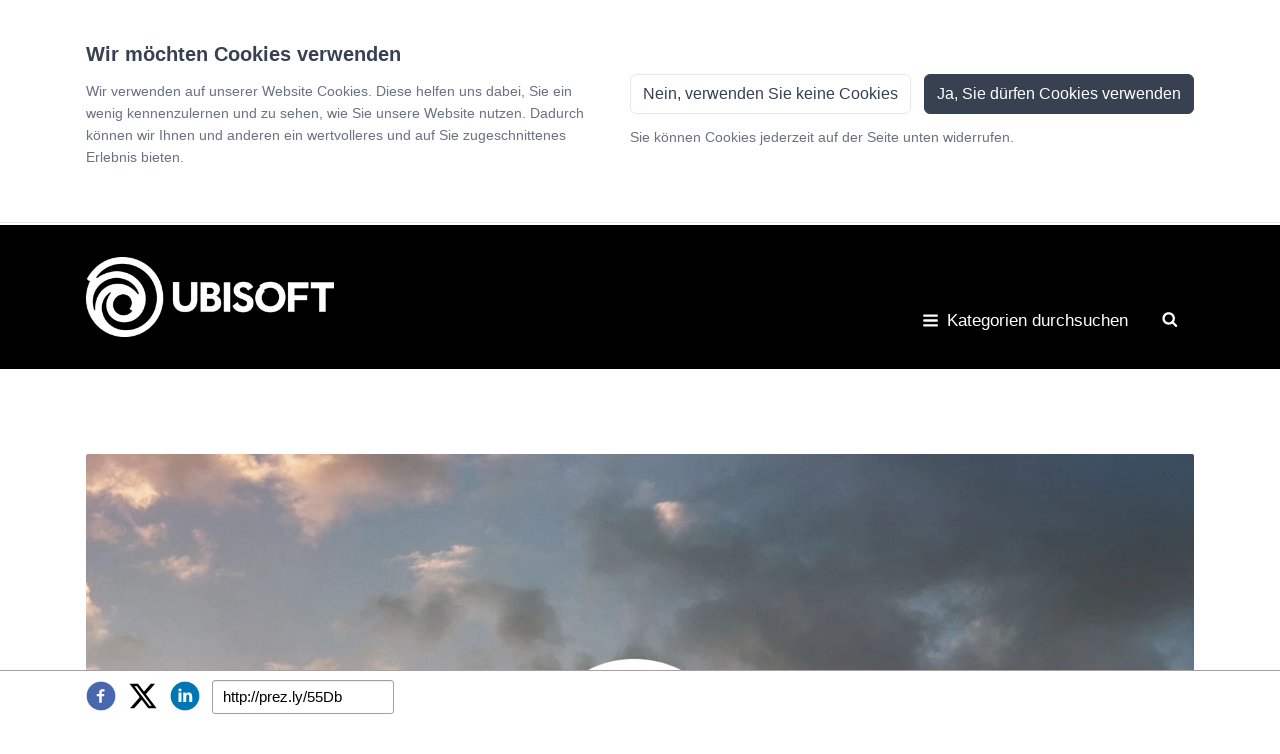

--- FILE ---
content_type: text/html; charset=utf-8
request_url: https://newsroom.ubisoft-press.com/finanzpressemitteilung-ubisoft-geschaftsjahr-2020-2021
body_size: 21791
content:
<!DOCTYPE html>
<html lang="de-DE"
      dir="ltr" class="no-js">
<head>
    <meta charset="utf-8">
    <meta http-equiv="X-UA-Compatible" content="IE=edge">
    <meta name="viewport" content="width=device-width, initial-scale=1">

    <link rel="dns-prefetch" href="//google-analytics.com">
<link rel="dns-prefetch" href="//ssl.google-analytics.com">
<link rel="dns-prefetch" href="//press-cdn.prezly.com">
<link rel="dns-prefetch" href="//cdn.uc.assets.prezly.com">
<link rel="dns-prefetch" href="//analytics-cdn.prezly.com">
<link rel="dns-prefetch" href="//analytics.prezly.com">

    <title>Finanzpressemitteilung Ubisoft: Geschäftsjahr 2020-2021</title>

    <meta name="title" content="Finanzpressemitteilung Ubisoft: Geschäftsjahr 2020-2021" />
<meta name="description" content="Sehr geehrte Damen und Herren, folgend erhalten Sie eine Finanzpressemitteilung über das Geschäftsjahr 2020-2021. Aus Aktualitätsgründen im..." />
<meta property="og:sitename" content="Ubisoft - News room" />
<meta property="og:type" content="article" />
<meta property="og:title" content="Finanzpressemitteilung Ubisoft: Geschäftsjahr 2020-2021" />
<meta property="og:url" content="https://newsroom.ubisoft-press.com/finanzpressemitteilung-ubisoft-geschaftsjahr-2020-2021" />
<meta property="og:description" content="Sehr geehrte Damen und Herren, folgend erhalten Sie eine Finanzpressemitteilung über das Geschäftsjahr 2020-2021. Aus Aktualitätsgründen im..." />
<meta property="og:locale" content="de_DE" />
<meta property="og:image" content="https://cdn.uc.assets.prezly.com/06693a1a-70c2-4e10-aceb-32302d0c23ad/-/quality/best/-/format/auto/" />
<meta name="twitter:card" content="summary_large_image" />
<meta name="twitter:image" content="https://cdn.uc.assets.prezly.com/06693a1a-70c2-4e10-aceb-32302d0c23ad/-/quality/best/-/format/auto/" />

    <meta name="prezly:newsroom" content="767c2bc3-96b2-4b0e-b067-fc52d1a7b78c">
            <meta name="prezly:story" content="e894e5a9-808f-41a1-b58e-7dfbfb5f6cbc">
    
    
    
                <link rel="canonical" hreflang="de-de" href="https://newsroom.ubisoft-press.com/finanzpressemitteilung-ubisoft-geschaftsjahr-2020-2021">
        <link rel="alternate" hreflang="de-de" href="https://newsroom.ubisoft-press.com/finanzpressemitteilung-ubisoft-geschaftsjahr-2020-2021"/>

    


<link rel="stylesheet" type="text/css" media="all" href="https://press-cdn.prezly.com/style/10128.css?u=1763022973&d=ltr&v=16a118eb5def937e804b"/>


<script>document.documentElement.className = 'js'</script>

    <script type="text/javascript">
        !function(){
            var analytics=window.analytics=window.analytics||[];if(!analytics.initialize)if(analytics.invoked)window.console&&console.error&&console.error("Segment snippet included twice.");else{analytics.invoked=!0;analytics.methods=["trackSubmit","trackClick","trackLink","trackForm","pageview","identify","reset","group","track","ready","alias","debug","page","once","off","on"];analytics.factory=function(t){return function(){var e=Array.prototype.slice.call(arguments);e.unshift(t);analytics.push(e);return analytics}};for(var t=0;t<analytics.methods.length;t++){var e=analytics.methods[t];analytics[e]=analytics.factory(e)}analytics.load=function(t,e){var n=document.createElement("script");n.type="text/javascript";n.async=!0;n.src="https://analytics-cdn.prezly.com/analytics.js/v1/" + t + "/prezly.min.js?version=2018-09-20";var a=document.getElementsByTagName("script")[0];a.parentNode.insertBefore(n,a);analytics._loadOptions=e};analytics.SNIPPET_VERSION="4.1.0";
                analytics.load("767c2bc3-96b2-4b0e-b067-fc52d1a7b78c");
                analytics.page();
            }}();
    </script>


    
    <script type="text/javascript">
        var _gaq = _gaq || [];

                                    _gaq.push(['_setAccount', "UA-11267405-1"]);
                _gaq.push(['_setAllowLinker', true]);
                _gaq.push(['_gat._anonymizeIp']);
                _gaq.push(['_trackPageview']);
                    
        (function () {
            var ga = document.createElement('script'); ga.type = 'text/javascript'; ga.async = true;
            ga.src = ('https:' == document.location.protocol ? 'https://ssl' : 'http://www') + '.google-analytics.com/ga.js';
            var s = document.getElementsByTagName('script')[0]; s.parentNode.insertBefore(ga, s);
        })();

    </script>

            <script async src="https://www.googletagmanager.com/gtag/js?id=G-S9BNWTBK4M"></script>
        <script>
            window.dataLayer = window.dataLayer || [];
            function gtag(){dataLayer.push(arguments);}
            gtag('js', new Date());

                        gtag('config', 'G-S9BNWTBK4M');
        </script>
    

    
<script
    defer
    data-domain="newsroom.ubisoft-press.com,rollup.customers.prezly.com"
    data-api="https://atlas.prezly.com/api/event"
    src="https://atlas.prezly.com/js/script.js"
></script>

<link rel="alternate" type="application/rss+xml" title="RSS feed" href="https://newsroom.ubisoft-press.com/feed"/>

<link rel="apple-touch-icon" sizes="57x57" href="https://cdn.uc.assets.prezly.com/593414d4-7393-4b98-9b88-a5d742acad1c/-/crop/1377x1376/323,0/-/preview/-/preview/57x57/">
<link rel="apple-touch-icon" sizes="60x60" href="https://cdn.uc.assets.prezly.com/593414d4-7393-4b98-9b88-a5d742acad1c/-/crop/1377x1376/323,0/-/preview/-/preview/60x60/">
<link rel="apple-touch-icon" sizes="72x72" href="https://cdn.uc.assets.prezly.com/593414d4-7393-4b98-9b88-a5d742acad1c/-/crop/1377x1376/323,0/-/preview/-/preview/72x72/">
<link rel="apple-touch-icon" sizes="76x76" href="https://cdn.uc.assets.prezly.com/593414d4-7393-4b98-9b88-a5d742acad1c/-/crop/1377x1376/323,0/-/preview/-/preview/76x76/">
<link rel="apple-touch-icon" sizes="114x114" href="https://cdn.uc.assets.prezly.com/593414d4-7393-4b98-9b88-a5d742acad1c/-/crop/1377x1376/323,0/-/preview/-/preview/114x114/">
<link rel="apple-touch-icon" sizes="120x120" href="https://cdn.uc.assets.prezly.com/593414d4-7393-4b98-9b88-a5d742acad1c/-/crop/1377x1376/323,0/-/preview/-/preview/120x120/">
<link rel="apple-touch-icon" sizes="144x144" href="https://cdn.uc.assets.prezly.com/593414d4-7393-4b98-9b88-a5d742acad1c/-/crop/1377x1376/323,0/-/preview/-/preview/144x144/">
<link rel="apple-touch-icon" sizes="152x152" href="https://cdn.uc.assets.prezly.com/593414d4-7393-4b98-9b88-a5d742acad1c/-/crop/1377x1376/323,0/-/preview/-/preview/152x152/">
<link rel="apple-touch-icon" sizes="180x180" href="https://cdn.uc.assets.prezly.com/593414d4-7393-4b98-9b88-a5d742acad1c/-/crop/1377x1376/323,0/-/preview/-/preview/180x180/">
<link rel="icon" type="image/png" sizes="16x16" href="https://cdn.uc.assets.prezly.com/593414d4-7393-4b98-9b88-a5d742acad1c/-/crop/1377x1376/323,0/-/preview/-/preview/16x16/">
<link rel="icon" type="image/png" sizes="32x32" href="https://cdn.uc.assets.prezly.com/593414d4-7393-4b98-9b88-a5d742acad1c/-/crop/1377x1376/323,0/-/preview/-/preview/32x32/">
<link rel="icon" type="image/png" sizes="192x192" href="https://cdn.uc.assets.prezly.com/593414d4-7393-4b98-9b88-a5d742acad1c/-/crop/1377x1376/323,0/-/preview/-/preview/192x192/">

<meta name="msapplication-TileImage" content="https://cdn.uc.assets.prezly.com/593414d4-7393-4b98-9b88-a5d742acad1c/-/crop/1377x1376/323,0/-/preview/-/preview/144x144/">
<meta name="msapplication-TileColor" content="#ffffff">
<meta name="theme-color" content="#ffffff">
                    <link rel="stylesheet" type="text/css" media="screen" href="https://press-cdn.prezly.com/press/new/css/ubisoft/styles.min.css?v=20251008" />
    </head>

<body class="release room--with-font">

    
<div id="wrap">
            
    <div id="cookie-consent-bar" class="cookie-consent-bar" data-component="cookie-consent-bar" style="display: none;">
    <div class="container">
        <div class="cookie-consent-bar__wrapper">
            <div class="cookie-consent-bar__content">
                <p class="cookie-consent-bar__content-title">Wir möchten Cookies verwenden</p>
                <p class="cookie-consent-bar__content-text">
                    Wir verwenden auf unserer Website Cookies. Diese helfen uns dabei, Sie ein wenig kennenzulernen und zu sehen, wie Sie unsere Website nutzen. Dadurch können wir Ihnen und anderen ein wertvolleres und auf Sie zugeschnittenes Erlebnis bieten.                </p>
            </div>
            <div class="cookie-consent-bar__actions">
                <button id="cookie-consent-reject" type="button" class="btn btn-reject">
                    Nein, verwenden Sie keine Cookies                </button>
                <button id="cookie-consent-agree" type="button" class="btn btn-primary">
                    Ja, Sie dürfen Cookies verwenden                </button>
                <p class="cookie-consent-bar__notice">
                    Sie können Cookies jederzeit auf der Seite unten widerrufen.                </p>
            </div>
        </div>
    </div>
</div>

<div class="header header--distinct-background" id="top">
    <div class="header__container">
        <a href="#start-of-content" id="skip-to-content">Skip to Content</a>

<nav class="navigation" role="navigation">
    <div class="header__row header__row--with-logo">
        <div class="header__column header__column--left">
            <a class="header__logo-link" href="https://newsroom.ubisoft-press.com/" title="Ubisoft">
                                    <img class="header__logo" src="https://cdn.uc.assets.prezly.com/3f62b012-50ae-4231-b9bb-c155a00604ce/-/preview/400x400/-/quality/best/-/format/auto/" alt="Ubisoft" />
                            </a>
        </div>

        <div class="header__column header__column--right">
            <ul class="navigation__bar navigation__bar--right" role="navigation">
                                    
<li class="navigation__item navigation__item--desktop categories-dropdown">
    <a href="#" class="navigation__link categories-dropdown__toggle" data-toggle="dropdown" title="Kategorien durchsuchen">
        <svg class="icon icon-bars navigation__icon">
                <use xlink:href="#icon-bars"></use>
            </svg>        Kategorien durchsuchen    </a>
    <div class="categories-dropdown__menu">
                                <div class="categories-dropdown__row">
                            <div class="categories-dropdown__column">
                    <a
                        title="Kategorie: PRESSEMITTEILUNGEN"
                        href="https://newsroom.ubisoft-press.com/category/pressemitteilungen"
                        class="categories-dropdown__link"
                    >
                        <span class="categories-dropdown__title">PRESSEMITTEILUNGEN</span>
                        <p class="categories-dropdown__description"></p>
                    </a>
                </div>
                            <div class="categories-dropdown__column">
                    <a
                        title="Kategorie: CORPORATE NEWS"
                        href="https://newsroom.ubisoft-press.com/category/corporate-news"
                        class="categories-dropdown__link"
                    >
                        <span class="categories-dropdown__title">CORPORATE NEWS</span>
                        <p class="categories-dropdown__description"></p>
                    </a>
                </div>
                        </div>
                                <div class="categories-dropdown__row">
                            <div class="categories-dropdown__column">
                    <a
                        title="Kategorie: ANNO"
                        href="https://newsroom.ubisoft-press.com/category/anno"
                        class="categories-dropdown__link"
                    >
                        <span class="categories-dropdown__title">ANNO</span>
                        <p class="categories-dropdown__description"></p>
                    </a>
                </div>
                            <div class="categories-dropdown__column">
                    <a
                        title="Kategorie: ASSASSIN&#039;S CREED"
                        href="https://newsroom.ubisoft-press.com/category/assassins-creed"
                        class="categories-dropdown__link"
                    >
                        <span class="categories-dropdown__title">ASSASSIN&#039;S CREED</span>
                        <p class="categories-dropdown__description"></p>
                    </a>
                </div>
                        </div>
                                <div class="categories-dropdown__row">
                            <div class="categories-dropdown__column">
                    <a
                        title="Kategorie: AVATAR: FRONTIERS OF PANDORA"
                        href="https://newsroom.ubisoft-press.com/category/avatar-frontiers-of-pandora"
                        class="categories-dropdown__link"
                    >
                        <span class="categories-dropdown__title">AVATAR: FRONTIERS OF PANDORA</span>
                        <p class="categories-dropdown__description"></p>
                    </a>
                </div>
                            <div class="categories-dropdown__column">
                    <a
                        title="Kategorie: Beyond Good &amp; Evil"
                        href="https://newsroom.ubisoft-press.com/category/beyond-good--evil"
                        class="categories-dropdown__link"
                    >
                        <span class="categories-dropdown__title">Beyond Good &amp; Evil</span>
                        <p class="categories-dropdown__description"></p>
                    </a>
                </div>
                        </div>
                                <div class="categories-dropdown__row">
                            <div class="categories-dropdown__column">
                    <a
                        title="Kategorie: BRAWLHALLA"
                        href="https://newsroom.ubisoft-press.com/category/brawlhalla"
                        class="categories-dropdown__link"
                    >
                        <span class="categories-dropdown__title">BRAWLHALLA</span>
                        <p class="categories-dropdown__description"></p>
                    </a>
                </div>
                            <div class="categories-dropdown__column">
                    <a
                        title="Kategorie: DIE SIEDLER"
                        href="https://newsroom.ubisoft-press.com/category/die-siedler"
                        class="categories-dropdown__link"
                    >
                        <span class="categories-dropdown__title">DIE SIEDLER</span>
                        <p class="categories-dropdown__description"></p>
                    </a>
                </div>
                        </div>
                                <div class="categories-dropdown__row">
                            <div class="categories-dropdown__column">
                    <a
                        title="Kategorie: E-SPORTS"
                        href="https://newsroom.ubisoft-press.com/category/e-sports"
                        class="categories-dropdown__link"
                    >
                        <span class="categories-dropdown__title">E-SPORTS</span>
                        <p class="categories-dropdown__description"></p>
                    </a>
                </div>
                            <div class="categories-dropdown__column">
                    <a
                        title="Kategorie: FAR CRY"
                        href="https://newsroom.ubisoft-press.com/category/far-cry"
                        class="categories-dropdown__link"
                    >
                        <span class="categories-dropdown__title">FAR CRY</span>
                        <p class="categories-dropdown__description"></p>
                    </a>
                </div>
                        </div>
                                <div class="categories-dropdown__row">
                            <div class="categories-dropdown__column">
                    <a
                        title="Kategorie: FOR HONOR"
                        href="https://newsroom.ubisoft-press.com/category/for-honor"
                        class="categories-dropdown__link"
                    >
                        <span class="categories-dropdown__title">FOR HONOR</span>
                        <p class="categories-dropdown__description"></p>
                    </a>
                </div>
                            <div class="categories-dropdown__column">
                    <a
                        title="Kategorie: GSA LEAGUE"
                        href="https://newsroom.ubisoft-press.com/category/gsa-league"
                        class="categories-dropdown__link"
                    >
                        <span class="categories-dropdown__title">GSA LEAGUE</span>
                        <p class="categories-dropdown__description"></p>
                    </a>
                </div>
                        </div>
                                <div class="categories-dropdown__row">
                            <div class="categories-dropdown__column">
                    <a
                        title="Kategorie: gTV"
                        href="https://newsroom.ubisoft-press.com/category/gtv"
                        class="categories-dropdown__link"
                    >
                        <span class="categories-dropdown__title">gTV</span>
                        <p class="categories-dropdown__description"></p>
                    </a>
                </div>
                            <div class="categories-dropdown__column">
                    <a
                        title="Kategorie: Heroes of Might and Magic"
                        href="https://newsroom.ubisoft-press.com/category/heroes-of-might-and-magic"
                        class="categories-dropdown__link"
                    >
                        <span class="categories-dropdown__title">Heroes of Might and Magic</span>
                        <p class="categories-dropdown__description"></p>
                    </a>
                </div>
                        </div>
                                <div class="categories-dropdown__row">
                            <div class="categories-dropdown__column">
                    <a
                        title="Kategorie: HYPER SCAPE"
                        href="https://newsroom.ubisoft-press.com/category/hyper-scape"
                        class="categories-dropdown__link"
                    >
                        <span class="categories-dropdown__title">HYPER SCAPE</span>
                        <p class="categories-dropdown__description"></p>
                    </a>
                </div>
                            <div class="categories-dropdown__column">
                    <a
                        title="Kategorie: IMMORTALS"
                        href="https://newsroom.ubisoft-press.com/category/immortals"
                        class="categories-dropdown__link"
                    >
                        <span class="categories-dropdown__title">IMMORTALS</span>
                        <p class="categories-dropdown__description"></p>
                    </a>
                </div>
                        </div>
                                <div class="categories-dropdown__row">
                            <div class="categories-dropdown__column">
                    <a
                        title="Kategorie: JUST DANCE"
                        href="https://newsroom.ubisoft-press.com/category/just-dance"
                        class="categories-dropdown__link"
                    >
                        <span class="categories-dropdown__title">JUST DANCE</span>
                        <p class="categories-dropdown__description"></p>
                    </a>
                </div>
                            <div class="categories-dropdown__column">
                    <a
                        title="Kategorie: MARIO + RABBIDS"
                        href="https://newsroom.ubisoft-press.com/category/mario--rabbids"
                        class="categories-dropdown__link"
                    >
                        <span class="categories-dropdown__title">MARIO + RABBIDS</span>
                        <p class="categories-dropdown__description"></p>
                    </a>
                </div>
                        </div>
                                <div class="categories-dropdown__row">
                            <div class="categories-dropdown__column">
                    <a
                        title="Kategorie: MOBILE GAMES"
                        href="https://newsroom.ubisoft-press.com/category/mobile-games"
                        class="categories-dropdown__link"
                    >
                        <span class="categories-dropdown__title">MOBILE GAMES</span>
                        <p class="categories-dropdown__description"></p>
                    </a>
                </div>
                            <div class="categories-dropdown__column">
                    <a
                        title="Kategorie: MONOPOLY"
                        href="https://newsroom.ubisoft-press.com/category/monopoly"
                        class="categories-dropdown__link"
                    >
                        <span class="categories-dropdown__title">MONOPOLY</span>
                        <p class="categories-dropdown__description"></p>
                    </a>
                </div>
                        </div>
                                <div class="categories-dropdown__row">
                            <div class="categories-dropdown__column">
                    <a
                        title="Kategorie: PRINCE OF PERSIA"
                        href="https://newsroom.ubisoft-press.com/category/prince-of-persia"
                        class="categories-dropdown__link"
                    >
                        <span class="categories-dropdown__title">PRINCE OF PERSIA</span>
                        <p class="categories-dropdown__description"></p>
                    </a>
                </div>
                            <div class="categories-dropdown__column">
                    <a
                        title="Kategorie: RELEASELISTE"
                        href="https://newsroom.ubisoft-press.com/category/releaseliste"
                        class="categories-dropdown__link"
                    >
                        <span class="categories-dropdown__title">RELEASELISTE</span>
                        <p class="categories-dropdown__description"></p>
                    </a>
                </div>
                        </div>
                                <div class="categories-dropdown__row">
                            <div class="categories-dropdown__column">
                    <a
                        title="Kategorie: RIDERS REPUBLIC"
                        href="https://newsroom.ubisoft-press.com/category/riders-republic"
                        class="categories-dropdown__link"
                    >
                        <span class="categories-dropdown__title">RIDERS REPUBLIC</span>
                        <p class="categories-dropdown__description"></p>
                    </a>
                </div>
                            <div class="categories-dropdown__column">
                    <a
                        title="Kategorie: ROCKSMITH+"
                        href="https://newsroom.ubisoft-press.com/category/rocksmith"
                        class="categories-dropdown__link"
                    >
                        <span class="categories-dropdown__title">ROCKSMITH+</span>
                        <p class="categories-dropdown__description"></p>
                    </a>
                </div>
                        </div>
                                <div class="categories-dropdown__row">
                            <div class="categories-dropdown__column">
                    <a
                        title="Kategorie: ROLLER CHAMPIONS"
                        href="https://newsroom.ubisoft-press.com/category/roller-champions"
                        class="categories-dropdown__link"
                    >
                        <span class="categories-dropdown__title">ROLLER CHAMPIONS</span>
                        <p class="categories-dropdown__description"></p>
                    </a>
                </div>
                            <div class="categories-dropdown__column">
                    <a
                        title="Kategorie: SKULL AND BONES"
                        href="https://newsroom.ubisoft-press.com/category/skull-and-bones"
                        class="categories-dropdown__link"
                    >
                        <span class="categories-dropdown__title">SKULL AND BONES</span>
                        <p class="categories-dropdown__description"></p>
                    </a>
                </div>
                        </div>
                                <div class="categories-dropdown__row">
                            <div class="categories-dropdown__column">
                    <a
                        title="Kategorie: STAR WARS OUTLAWS"
                        href="https://newsroom.ubisoft-press.com/category/star-wars-outlaws"
                        class="categories-dropdown__link"
                    >
                        <span class="categories-dropdown__title">STAR WARS OUTLAWS</span>
                        <p class="categories-dropdown__description"></p>
                    </a>
                </div>
                            <div class="categories-dropdown__column">
                    <a
                        title="Kategorie: THE CREW"
                        href="https://newsroom.ubisoft-press.com/category/the-crew"
                        class="categories-dropdown__link"
                    >
                        <span class="categories-dropdown__title">THE CREW</span>
                        <p class="categories-dropdown__description"></p>
                    </a>
                </div>
                        </div>
                                <div class="categories-dropdown__row">
                            <div class="categories-dropdown__column">
                    <a
                        title="Kategorie: TOM CLANCY&#039;S GHOST RECON"
                        href="https://newsroom.ubisoft-press.com/category/tom-clancys-ghost-recon"
                        class="categories-dropdown__link"
                    >
                        <span class="categories-dropdown__title">TOM CLANCY&#039;S GHOST RECON</span>
                        <p class="categories-dropdown__description"></p>
                    </a>
                </div>
                            <div class="categories-dropdown__column">
                    <a
                        title="Kategorie: TOM CLANCY&#039;S RAINBOW SIX EXTRACTION"
                        href="https://newsroom.ubisoft-press.com/category/tom-clancys-rainbow-six-extraction"
                        class="categories-dropdown__link"
                    >
                        <span class="categories-dropdown__title">TOM CLANCY&#039;S RAINBOW SIX EXTRACTION</span>
                        <p class="categories-dropdown__description"></p>
                    </a>
                </div>
                        </div>
                                <div class="categories-dropdown__row">
                            <div class="categories-dropdown__column">
                    <a
                        title="Kategorie: TOM CLANCY&#039;S RAINBOW SIX SIEGE"
                        href="https://newsroom.ubisoft-press.com/category/tom-clancys-rainbow-six-siege"
                        class="categories-dropdown__link"
                    >
                        <span class="categories-dropdown__title">TOM CLANCY&#039;S RAINBOW SIX SIEGE</span>
                        <p class="categories-dropdown__description"></p>
                    </a>
                </div>
                            <div class="categories-dropdown__column">
                    <a
                        title="Kategorie: TOM CLANCY&#039;S THE DIVISION"
                        href="https://newsroom.ubisoft-press.com/category/tom-clancys-the-division"
                        class="categories-dropdown__link"
                    >
                        <span class="categories-dropdown__title">TOM CLANCY&#039;S THE DIVISION</span>
                        <p class="categories-dropdown__description"></p>
                    </a>
                </div>
                        </div>
                                <div class="categories-dropdown__row">
                            <div class="categories-dropdown__column">
                    <a
                        title="Kategorie: TRACKMANIA"
                        href="https://newsroom.ubisoft-press.com/category/trackmania"
                        class="categories-dropdown__link"
                    >
                        <span class="categories-dropdown__title">TRACKMANIA</span>
                        <p class="categories-dropdown__description"></p>
                    </a>
                </div>
                            <div class="categories-dropdown__column">
                    <a
                        title="Kategorie: TRIVIAL PURSUIT"
                        href="https://newsroom.ubisoft-press.com/category/trivial-pursuit"
                        class="categories-dropdown__link"
                    >
                        <span class="categories-dropdown__title">TRIVIAL PURSUIT</span>
                        <p class="categories-dropdown__description"></p>
                    </a>
                </div>
                        </div>
                                <div class="categories-dropdown__row">
                            <div class="categories-dropdown__column">
                    <a
                        title="Kategorie: Ubisoft Forward"
                        href="https://newsroom.ubisoft-press.com/category/ubisoft-forward"
                        class="categories-dropdown__link"
                    >
                        <span class="categories-dropdown__title">Ubisoft Forward</span>
                        <p class="categories-dropdown__description"></p>
                    </a>
                </div>
                            <div class="categories-dropdown__column">
                    <a
                        title="Kategorie: UNO"
                        href="https://newsroom.ubisoft-press.com/category/uno"
                        class="categories-dropdown__link"
                    >
                        <span class="categories-dropdown__title">UNO</span>
                        <p class="categories-dropdown__description"></p>
                    </a>
                </div>
                        </div>
                                <div class="categories-dropdown__row">
                            <div class="categories-dropdown__column">
                    <a
                        title="Kategorie: Valiant Hearts"
                        href="https://newsroom.ubisoft-press.com/category/valiant-hearts"
                        class="categories-dropdown__link"
                    >
                        <span class="categories-dropdown__title">Valiant Hearts</span>
                        <p class="categories-dropdown__description"></p>
                    </a>
                </div>
                            <div class="categories-dropdown__column">
                    <a
                        title="Kategorie: VIRTUAL REALITY"
                        href="https://newsroom.ubisoft-press.com/category/virtual-reality"
                        class="categories-dropdown__link"
                    >
                        <span class="categories-dropdown__title">VIRTUAL REALITY</span>
                        <p class="categories-dropdown__description"></p>
                    </a>
                </div>
                        </div>
                                <div class="categories-dropdown__row">
                            <div class="categories-dropdown__column">
                    <a
                        title="Kategorie: WATCH DOGS"
                        href="https://newsroom.ubisoft-press.com/category/watch-dogs"
                        class="categories-dropdown__link"
                    >
                        <span class="categories-dropdown__title">WATCH DOGS</span>
                        <p class="categories-dropdown__description"></p>
                    </a>
                </div>
                            <div class="categories-dropdown__column">
                    <a
                        title="Kategorie: XDefiant"
                        href="https://newsroom.ubisoft-press.com/category/xdefiant"
                        class="categories-dropdown__link"
                    >
                        <span class="categories-dropdown__title">XDefiant</span>
                        <p class="categories-dropdown__description"></p>
                    </a>
                </div>
                        </div>
            </div>
</li>
                                
                
                                    <li class="navigation__item navigation__item--desktop">
                        <a
                            href="https://newsroom.ubisoft-press.com/search"
                            class="navigation__search-button navigation__search-button--toggle"
                            aria-label="Im Newsroom suchen"
                            title="Im Newsroom suchen"
                            data-component="search-overlay-trigger"
                            data-search-overlay-trigger-action="open"
                        >
                            <svg class="icon icon-search navigation__search-icon">
                <use xlink:href="#icon-search"></use>
            </svg>                        </a>
                    </li>
                            </ul>

            <!-- XS NAVBAR TOGGLE -->
            <!-- HAMBURGER -->
            <div class="navigation__header">
                                    <button
                        type="button"
                        class="navigation__toggle header__navigation-toggle"
                        data-toggle="collapse"
                        data-target="#header-mobile"
                        aria-label="Toggle navigation"
                    >
                        <span class="navigation__toggle-icon icon-bar"></span>
                        <span class="navigation__toggle-icon icon-bar"></span>
                        <span class="navigation__toggle-icon icon-bar"></span>
                    </button>
                
                                    <a
                        href="https://newsroom.ubisoft-press.com/search"
                        class="navigation__toggle header__navigation-toggle navigation__search-button navigation__search-button--mobile navigation__search-button--toggle"
                        data-component="search-overlay-trigger"
                        data-search-overlay-trigger-action="open"
                        aria-label="Im Newsroom suchen"
                        title="Im Newsroom suchen"
                    >
                        <svg class="icon icon-search navigation__search-icon">
                <use xlink:href="#icon-search"></use>
            </svg>                    </a>
                            </div>
        </div>
    </div>

    <div class="navigation__collapse collapse" id="header-mobile">
        <ul class="navigation__bar navigation__bar--mobile">
                            <li class="categories-mobile navigation__item navigation__item--mobile">
    <a class="categories-mobile__link" href="#" data-toggle="dropdown">Kategorien durchsuchen</a>
    <ul class="categories-mobile__menu">
                    <li class="categories-mobile__item">
                <a
                    title="Kategorie: ANNO"
                    href="https://newsroom.ubisoft-press.com/category/anno"
                    class="categories-mobile__link categories-mobile__item-link"
                >
                    ANNO                </a>
            </li>
                    <li class="categories-mobile__item">
                <a
                    title="Kategorie: ASSASSIN&#039;S CREED"
                    href="https://newsroom.ubisoft-press.com/category/assassins-creed"
                    class="categories-mobile__link categories-mobile__item-link"
                >
                    ASSASSIN&#039;S CREED                </a>
            </li>
                    <li class="categories-mobile__item">
                <a
                    title="Kategorie: AVATAR: FRONTIERS OF PANDORA"
                    href="https://newsroom.ubisoft-press.com/category/avatar-frontiers-of-pandora"
                    class="categories-mobile__link categories-mobile__item-link"
                >
                    AVATAR: FRONTIERS OF PANDORA                </a>
            </li>
                    <li class="categories-mobile__item">
                <a
                    title="Kategorie: BRAWLHALLA"
                    href="https://newsroom.ubisoft-press.com/category/brawlhalla"
                    class="categories-mobile__link categories-mobile__item-link"
                >
                    BRAWLHALLA                </a>
            </li>
                    <li class="categories-mobile__item">
                <a
                    title="Kategorie: Beyond Good &amp; Evil"
                    href="https://newsroom.ubisoft-press.com/category/beyond-good--evil"
                    class="categories-mobile__link categories-mobile__item-link"
                >
                    Beyond Good &amp; Evil                </a>
            </li>
                    <li class="categories-mobile__item">
                <a
                    title="Kategorie: CORPORATE NEWS"
                    href="https://newsroom.ubisoft-press.com/category/corporate-news"
                    class="categories-mobile__link categories-mobile__item-link"
                >
                    CORPORATE NEWS                </a>
            </li>
                    <li class="categories-mobile__item">
                <a
                    title="Kategorie: DIE SIEDLER"
                    href="https://newsroom.ubisoft-press.com/category/die-siedler"
                    class="categories-mobile__link categories-mobile__item-link"
                >
                    DIE SIEDLER                </a>
            </li>
                    <li class="categories-mobile__item">
                <a
                    title="Kategorie: E-SPORTS"
                    href="https://newsroom.ubisoft-press.com/category/e-sports"
                    class="categories-mobile__link categories-mobile__item-link"
                >
                    E-SPORTS                </a>
            </li>
                    <li class="categories-mobile__item">
                <a
                    title="Kategorie: FAR CRY"
                    href="https://newsroom.ubisoft-press.com/category/far-cry"
                    class="categories-mobile__link categories-mobile__item-link"
                >
                    FAR CRY                </a>
            </li>
                    <li class="categories-mobile__item">
                <a
                    title="Kategorie: FOR HONOR"
                    href="https://newsroom.ubisoft-press.com/category/for-honor"
                    class="categories-mobile__link categories-mobile__item-link"
                >
                    FOR HONOR                </a>
            </li>
                    <li class="categories-mobile__item">
                <a
                    title="Kategorie: GSA LEAGUE"
                    href="https://newsroom.ubisoft-press.com/category/gsa-league"
                    class="categories-mobile__link categories-mobile__item-link"
                >
                    GSA LEAGUE                </a>
            </li>
                    <li class="categories-mobile__item">
                <a
                    title="Kategorie: HYPER SCAPE"
                    href="https://newsroom.ubisoft-press.com/category/hyper-scape"
                    class="categories-mobile__link categories-mobile__item-link"
                >
                    HYPER SCAPE                </a>
            </li>
                    <li class="categories-mobile__item">
                <a
                    title="Kategorie: Heroes of Might and Magic"
                    href="https://newsroom.ubisoft-press.com/category/heroes-of-might-and-magic"
                    class="categories-mobile__link categories-mobile__item-link"
                >
                    Heroes of Might and Magic                </a>
            </li>
                    <li class="categories-mobile__item">
                <a
                    title="Kategorie: IMMORTALS"
                    href="https://newsroom.ubisoft-press.com/category/immortals"
                    class="categories-mobile__link categories-mobile__item-link"
                >
                    IMMORTALS                </a>
            </li>
                    <li class="categories-mobile__item">
                <a
                    title="Kategorie: JUST DANCE"
                    href="https://newsroom.ubisoft-press.com/category/just-dance"
                    class="categories-mobile__link categories-mobile__item-link"
                >
                    JUST DANCE                </a>
            </li>
                    <li class="categories-mobile__item">
                <a
                    title="Kategorie: MARIO + RABBIDS"
                    href="https://newsroom.ubisoft-press.com/category/mario--rabbids"
                    class="categories-mobile__link categories-mobile__item-link"
                >
                    MARIO + RABBIDS                </a>
            </li>
                    <li class="categories-mobile__item">
                <a
                    title="Kategorie: MOBILE GAMES"
                    href="https://newsroom.ubisoft-press.com/category/mobile-games"
                    class="categories-mobile__link categories-mobile__item-link"
                >
                    MOBILE GAMES                </a>
            </li>
                    <li class="categories-mobile__item">
                <a
                    title="Kategorie: MONOPOLY"
                    href="https://newsroom.ubisoft-press.com/category/monopoly"
                    class="categories-mobile__link categories-mobile__item-link"
                >
                    MONOPOLY                </a>
            </li>
                    <li class="categories-mobile__item">
                <a
                    title="Kategorie: PRESSEMITTEILUNGEN"
                    href="https://newsroom.ubisoft-press.com/category/pressemitteilungen"
                    class="categories-mobile__link categories-mobile__item-link"
                >
                    PRESSEMITTEILUNGEN                </a>
            </li>
                    <li class="categories-mobile__item">
                <a
                    title="Kategorie: PRINCE OF PERSIA"
                    href="https://newsroom.ubisoft-press.com/category/prince-of-persia"
                    class="categories-mobile__link categories-mobile__item-link"
                >
                    PRINCE OF PERSIA                </a>
            </li>
                    <li class="categories-mobile__item">
                <a
                    title="Kategorie: RELEASELISTE"
                    href="https://newsroom.ubisoft-press.com/category/releaseliste"
                    class="categories-mobile__link categories-mobile__item-link"
                >
                    RELEASELISTE                </a>
            </li>
                    <li class="categories-mobile__item">
                <a
                    title="Kategorie: RIDERS REPUBLIC"
                    href="https://newsroom.ubisoft-press.com/category/riders-republic"
                    class="categories-mobile__link categories-mobile__item-link"
                >
                    RIDERS REPUBLIC                </a>
            </li>
                    <li class="categories-mobile__item">
                <a
                    title="Kategorie: ROCKSMITH+"
                    href="https://newsroom.ubisoft-press.com/category/rocksmith"
                    class="categories-mobile__link categories-mobile__item-link"
                >
                    ROCKSMITH+                </a>
            </li>
                    <li class="categories-mobile__item">
                <a
                    title="Kategorie: ROLLER CHAMPIONS"
                    href="https://newsroom.ubisoft-press.com/category/roller-champions"
                    class="categories-mobile__link categories-mobile__item-link"
                >
                    ROLLER CHAMPIONS                </a>
            </li>
                    <li class="categories-mobile__item">
                <a
                    title="Kategorie: SKULL AND BONES"
                    href="https://newsroom.ubisoft-press.com/category/skull-and-bones"
                    class="categories-mobile__link categories-mobile__item-link"
                >
                    SKULL AND BONES                </a>
            </li>
                    <li class="categories-mobile__item">
                <a
                    title="Kategorie: STAR WARS OUTLAWS"
                    href="https://newsroom.ubisoft-press.com/category/star-wars-outlaws"
                    class="categories-mobile__link categories-mobile__item-link"
                >
                    STAR WARS OUTLAWS                </a>
            </li>
                    <li class="categories-mobile__item">
                <a
                    title="Kategorie: THE CREW"
                    href="https://newsroom.ubisoft-press.com/category/the-crew"
                    class="categories-mobile__link categories-mobile__item-link"
                >
                    THE CREW                </a>
            </li>
                    <li class="categories-mobile__item">
                <a
                    title="Kategorie: TOM CLANCY&#039;S GHOST RECON"
                    href="https://newsroom.ubisoft-press.com/category/tom-clancys-ghost-recon"
                    class="categories-mobile__link categories-mobile__item-link"
                >
                    TOM CLANCY&#039;S GHOST RECON                </a>
            </li>
                    <li class="categories-mobile__item">
                <a
                    title="Kategorie: TOM CLANCY&#039;S RAINBOW SIX EXTRACTION"
                    href="https://newsroom.ubisoft-press.com/category/tom-clancys-rainbow-six-extraction"
                    class="categories-mobile__link categories-mobile__item-link"
                >
                    TOM CLANCY&#039;S RAINBOW SIX EXTRACTION                </a>
            </li>
                    <li class="categories-mobile__item">
                <a
                    title="Kategorie: TOM CLANCY&#039;S RAINBOW SIX SIEGE"
                    href="https://newsroom.ubisoft-press.com/category/tom-clancys-rainbow-six-siege"
                    class="categories-mobile__link categories-mobile__item-link"
                >
                    TOM CLANCY&#039;S RAINBOW SIX SIEGE                </a>
            </li>
                    <li class="categories-mobile__item">
                <a
                    title="Kategorie: TOM CLANCY&#039;S THE DIVISION"
                    href="https://newsroom.ubisoft-press.com/category/tom-clancys-the-division"
                    class="categories-mobile__link categories-mobile__item-link"
                >
                    TOM CLANCY&#039;S THE DIVISION                </a>
            </li>
                    <li class="categories-mobile__item">
                <a
                    title="Kategorie: TRACKMANIA"
                    href="https://newsroom.ubisoft-press.com/category/trackmania"
                    class="categories-mobile__link categories-mobile__item-link"
                >
                    TRACKMANIA                </a>
            </li>
                    <li class="categories-mobile__item">
                <a
                    title="Kategorie: TRIVIAL PURSUIT"
                    href="https://newsroom.ubisoft-press.com/category/trivial-pursuit"
                    class="categories-mobile__link categories-mobile__item-link"
                >
                    TRIVIAL PURSUIT                </a>
            </li>
                    <li class="categories-mobile__item">
                <a
                    title="Kategorie: UNO"
                    href="https://newsroom.ubisoft-press.com/category/uno"
                    class="categories-mobile__link categories-mobile__item-link"
                >
                    UNO                </a>
            </li>
                    <li class="categories-mobile__item">
                <a
                    title="Kategorie: Ubisoft Forward"
                    href="https://newsroom.ubisoft-press.com/category/ubisoft-forward"
                    class="categories-mobile__link categories-mobile__item-link"
                >
                    Ubisoft Forward                </a>
            </li>
                    <li class="categories-mobile__item">
                <a
                    title="Kategorie: VIRTUAL REALITY"
                    href="https://newsroom.ubisoft-press.com/category/virtual-reality"
                    class="categories-mobile__link categories-mobile__item-link"
                >
                    VIRTUAL REALITY                </a>
            </li>
                    <li class="categories-mobile__item">
                <a
                    title="Kategorie: Valiant Hearts"
                    href="https://newsroom.ubisoft-press.com/category/valiant-hearts"
                    class="categories-mobile__link categories-mobile__item-link"
                >
                    Valiant Hearts                </a>
            </li>
                    <li class="categories-mobile__item">
                <a
                    title="Kategorie: WATCH DOGS"
                    href="https://newsroom.ubisoft-press.com/category/watch-dogs"
                    class="categories-mobile__link categories-mobile__item-link"
                >
                    WATCH DOGS                </a>
            </li>
                    <li class="categories-mobile__item">
                <a
                    title="Kategorie: XDefiant"
                    href="https://newsroom.ubisoft-press.com/category/xdefiant"
                    class="categories-mobile__link categories-mobile__item-link"
                >
                    XDefiant                </a>
            </li>
                    <li class="categories-mobile__item">
                <a
                    title="Kategorie: gTV"
                    href="https://newsroom.ubisoft-press.com/category/gtv"
                    class="categories-mobile__link categories-mobile__item-link"
                >
                    gTV                </a>
            </li>
            </ul>
</li>
            
            

                    </ul>
    </div>
</nav>


<div class="search-overlay">
    <div class="search-overlay__container">
        <div class="search-overlay__header">
            <a
                href="#"
                class="search-overlay__close-button"
                aria-label="Suche schließen"
                title="Suche schließen"
                data-component="search-overlay-trigger"
                data-search-overlay-trigger-action="close"
            >
                <svg class="icon icon-cross search-overlay__close-icon">
                <use xlink:href="#icon-cross"></use>
            </svg>            </a>
        </div>

        <div class="search-overlay__content">
            <form
                action="https://newsroom.ubisoft-press.com/search"
                method="GET"
                role="search"
                class="search-overlay__form"
                data-track="Room Search"
            >
                                    <button
                        type="submit"
                        href="#"
                        class="search-overlay__submit-button"
                        aria-label="Im Newsroom suchen"
                        title="Im Newsroom suchen"
                    >
                        <svg class="icon icon-search search-overlay__search-icon">
                <use xlink:href="#icon-search"></use>
            </svg>                    </button>
                    <label for="search-overlay-query" class="search-overlay__label sr-only">newsroom.ubisoft-press.com suchen</label>
                    <input
                        type="text"
                        name="query"
                        id="search-overlay-query"
                        class="search-overlay__input"
                        value=""
                        placeholder="newsroom.ubisoft-press.com suchen"
                    >
                            </form>

            
    <div class="search-overlay-categories">
        <div class="search-overlay-categories__title">
            Kategorien durchsuchen        </div>

                    <a
                class="search-overlay-categories__category"
                title="Kategorie: ANNO"
                href="https://newsroom.ubisoft-press.com/category/anno"
            >
                ANNO            </a>
                    <a
                class="search-overlay-categories__category"
                title="Kategorie: ASSASSIN&#039;S CREED"
                href="https://newsroom.ubisoft-press.com/category/assassins-creed"
            >
                ASSASSIN&#039;S CREED            </a>
                    <a
                class="search-overlay-categories__category"
                title="Kategorie: AVATAR: FRONTIERS OF PANDORA"
                href="https://newsroom.ubisoft-press.com/category/avatar-frontiers-of-pandora"
            >
                AVATAR: FRONTIERS OF PANDORA            </a>
                    <a
                class="search-overlay-categories__category"
                title="Kategorie: BRAWLHALLA"
                href="https://newsroom.ubisoft-press.com/category/brawlhalla"
            >
                BRAWLHALLA            </a>
                    <a
                class="search-overlay-categories__category"
                title="Kategorie: Beyond Good &amp; Evil"
                href="https://newsroom.ubisoft-press.com/category/beyond-good--evil"
            >
                Beyond Good &amp; Evil            </a>
                    <a
                class="search-overlay-categories__category"
                title="Kategorie: CORPORATE NEWS"
                href="https://newsroom.ubisoft-press.com/category/corporate-news"
            >
                CORPORATE NEWS            </a>
                    <a
                class="search-overlay-categories__category"
                title="Kategorie: DIE SIEDLER"
                href="https://newsroom.ubisoft-press.com/category/die-siedler"
            >
                DIE SIEDLER            </a>
                    <a
                class="search-overlay-categories__category"
                title="Kategorie: E-SPORTS"
                href="https://newsroom.ubisoft-press.com/category/e-sports"
            >
                E-SPORTS            </a>
                    <a
                class="search-overlay-categories__category"
                title="Kategorie: FAR CRY"
                href="https://newsroom.ubisoft-press.com/category/far-cry"
            >
                FAR CRY            </a>
                    <a
                class="search-overlay-categories__category"
                title="Kategorie: FOR HONOR"
                href="https://newsroom.ubisoft-press.com/category/for-honor"
            >
                FOR HONOR            </a>
                    <a
                class="search-overlay-categories__category"
                title="Kategorie: GSA LEAGUE"
                href="https://newsroom.ubisoft-press.com/category/gsa-league"
            >
                GSA LEAGUE            </a>
                    <a
                class="search-overlay-categories__category"
                title="Kategorie: HYPER SCAPE"
                href="https://newsroom.ubisoft-press.com/category/hyper-scape"
            >
                HYPER SCAPE            </a>
                    <a
                class="search-overlay-categories__category"
                title="Kategorie: Heroes of Might and Magic"
                href="https://newsroom.ubisoft-press.com/category/heroes-of-might-and-magic"
            >
                Heroes of Might and Magic            </a>
                    <a
                class="search-overlay-categories__category"
                title="Kategorie: IMMORTALS"
                href="https://newsroom.ubisoft-press.com/category/immortals"
            >
                IMMORTALS            </a>
                    <a
                class="search-overlay-categories__category"
                title="Kategorie: JUST DANCE"
                href="https://newsroom.ubisoft-press.com/category/just-dance"
            >
                JUST DANCE            </a>
                    <a
                class="search-overlay-categories__category"
                title="Kategorie: MARIO + RABBIDS"
                href="https://newsroom.ubisoft-press.com/category/mario--rabbids"
            >
                MARIO + RABBIDS            </a>
                    <a
                class="search-overlay-categories__category"
                title="Kategorie: MOBILE GAMES"
                href="https://newsroom.ubisoft-press.com/category/mobile-games"
            >
                MOBILE GAMES            </a>
                    <a
                class="search-overlay-categories__category"
                title="Kategorie: MONOPOLY"
                href="https://newsroom.ubisoft-press.com/category/monopoly"
            >
                MONOPOLY            </a>
                    <a
                class="search-overlay-categories__category"
                title="Kategorie: PRESSEMITTEILUNGEN"
                href="https://newsroom.ubisoft-press.com/category/pressemitteilungen"
            >
                PRESSEMITTEILUNGEN            </a>
                    <a
                class="search-overlay-categories__category"
                title="Kategorie: PRINCE OF PERSIA"
                href="https://newsroom.ubisoft-press.com/category/prince-of-persia"
            >
                PRINCE OF PERSIA            </a>
                    <a
                class="search-overlay-categories__category"
                title="Kategorie: RELEASELISTE"
                href="https://newsroom.ubisoft-press.com/category/releaseliste"
            >
                RELEASELISTE            </a>
                    <a
                class="search-overlay-categories__category"
                title="Kategorie: RIDERS REPUBLIC"
                href="https://newsroom.ubisoft-press.com/category/riders-republic"
            >
                RIDERS REPUBLIC            </a>
                    <a
                class="search-overlay-categories__category"
                title="Kategorie: ROCKSMITH+"
                href="https://newsroom.ubisoft-press.com/category/rocksmith"
            >
                ROCKSMITH+            </a>
                    <a
                class="search-overlay-categories__category"
                title="Kategorie: ROLLER CHAMPIONS"
                href="https://newsroom.ubisoft-press.com/category/roller-champions"
            >
                ROLLER CHAMPIONS            </a>
                    <a
                class="search-overlay-categories__category"
                title="Kategorie: SKULL AND BONES"
                href="https://newsroom.ubisoft-press.com/category/skull-and-bones"
            >
                SKULL AND BONES            </a>
                    <a
                class="search-overlay-categories__category"
                title="Kategorie: STAR WARS OUTLAWS"
                href="https://newsroom.ubisoft-press.com/category/star-wars-outlaws"
            >
                STAR WARS OUTLAWS            </a>
                    <a
                class="search-overlay-categories__category"
                title="Kategorie: THE CREW"
                href="https://newsroom.ubisoft-press.com/category/the-crew"
            >
                THE CREW            </a>
                    <a
                class="search-overlay-categories__category"
                title="Kategorie: TOM CLANCY&#039;S GHOST RECON"
                href="https://newsroom.ubisoft-press.com/category/tom-clancys-ghost-recon"
            >
                TOM CLANCY&#039;S GHOST RECON            </a>
                    <a
                class="search-overlay-categories__category"
                title="Kategorie: TOM CLANCY&#039;S RAINBOW SIX EXTRACTION"
                href="https://newsroom.ubisoft-press.com/category/tom-clancys-rainbow-six-extraction"
            >
                TOM CLANCY&#039;S RAINBOW SIX EXTRACTION            </a>
                    <a
                class="search-overlay-categories__category"
                title="Kategorie: TOM CLANCY&#039;S RAINBOW SIX SIEGE"
                href="https://newsroom.ubisoft-press.com/category/tom-clancys-rainbow-six-siege"
            >
                TOM CLANCY&#039;S RAINBOW SIX SIEGE            </a>
                    <a
                class="search-overlay-categories__category"
                title="Kategorie: TOM CLANCY&#039;S THE DIVISION"
                href="https://newsroom.ubisoft-press.com/category/tom-clancys-the-division"
            >
                TOM CLANCY&#039;S THE DIVISION            </a>
                    <a
                class="search-overlay-categories__category"
                title="Kategorie: TRACKMANIA"
                href="https://newsroom.ubisoft-press.com/category/trackmania"
            >
                TRACKMANIA            </a>
                    <a
                class="search-overlay-categories__category"
                title="Kategorie: TRIVIAL PURSUIT"
                href="https://newsroom.ubisoft-press.com/category/trivial-pursuit"
            >
                TRIVIAL PURSUIT            </a>
                    <a
                class="search-overlay-categories__category"
                title="Kategorie: UNO"
                href="https://newsroom.ubisoft-press.com/category/uno"
            >
                UNO            </a>
                    <a
                class="search-overlay-categories__category"
                title="Kategorie: Ubisoft Forward"
                href="https://newsroom.ubisoft-press.com/category/ubisoft-forward"
            >
                Ubisoft Forward            </a>
                    <a
                class="search-overlay-categories__category"
                title="Kategorie: VIRTUAL REALITY"
                href="https://newsroom.ubisoft-press.com/category/virtual-reality"
            >
                VIRTUAL REALITY            </a>
                    <a
                class="search-overlay-categories__category"
                title="Kategorie: Valiant Hearts"
                href="https://newsroom.ubisoft-press.com/category/valiant-hearts"
            >
                Valiant Hearts            </a>
                    <a
                class="search-overlay-categories__category"
                title="Kategorie: WATCH DOGS"
                href="https://newsroom.ubisoft-press.com/category/watch-dogs"
            >
                WATCH DOGS            </a>
                    <a
                class="search-overlay-categories__category"
                title="Kategorie: XDefiant"
                href="https://newsroom.ubisoft-press.com/category/xdefiant"
            >
                XDefiant            </a>
                    <a
                class="search-overlay-categories__category"
                title="Kategorie: gTV"
                href="https://newsroom.ubisoft-press.com/category/gtv"
            >
                gTV            </a>
            </div>
        </div>
    </div>
</div>
    </div>
</div>
    
    <div id="flash-message" class="flash-message"></div>

    <div class="stories" id="start-of-content">
        
        

<div
    class="main story"
            data-component="share-quote"
        data-share-quote-id="story-content"
        data-share-quote-url="http://prez.ly/55Db"
    >
    <article>
        <!-- Embargo warning -->
        
        
        
    <img
        src="https://cdn.uc.assets.prezly.com/06693a1a-70c2-4e10-aceb-32302d0c23ad/-/resize/1108x/-/quality/best/-/format/auto/"
        srcset="https://cdn.uc.assets.prezly.com/06693a1a-70c2-4e10-aceb-32302d0c23ad/-/resize/1108x/-/quality/best/-/format/auto/ 1x,
                https://cdn.uc.assets.prezly.com/06693a1a-70c2-4e10-aceb-32302d0c23ad/-/resize/2216x/-/quality/best/-/format/auto/ 2x"
        class="story__header-image"
        alt="Finanzpressemitteilung Ubisoft: Geschäftsjahr 2020-2021"
    />

        <div class="story__row">
            <div class="story__column story__column--single">
                <header role="heading" class="story__headlines">
    <h1 class="story__title">Finanzpressemitteilung Ubisoft: Geschäftsjahr 2020-2021</h1>

    
    </header>

<section class="story__content">
            <p>Sehr geehrte Damen und Herren,<br>​<br>​folgend erhalten Sie eine Finanzpressemitteilung &uuml;ber das Gesch&auml;ftsjahr 2020-2021. Aus Aktualit&auml;tsgr&uuml;nden im englischsprachigen Original.&nbsp;</p><a href='https://cdn.uc.assets.prezly.com/f6a43216-489c-47f6-b235-239bc1c0e31f/-/inline/no/ubisoft-fy21-earnings-pr-english.pdf' class='release-content-attachment' id='attachment-f6a43216-489c-47f6-b235-239bc1c0e31f' data-type='attachment' data-track='Story File Download' data-placement='content' data-id='f6a43216-489c-47f6-b235-239bc1c0e31f'>
    <span class='release-content-attachment__icon'>
        <svg class="icon icon-download">
                <use xlink:href="#icon-download"></use>
            </svg>
    </span>
    <span class='release-content-attachment__details'>
        <strong class='release-content-attachment__title'>Finanzpressemeldung FY21</strong>
        <em class='release-content-attachment__subtitle'>Ubisoft FY21 Earnings PR English.pdf - 262 KB</em>
    </span>
</a><p>Mit freundlichen Gr&uuml;&szlig;en,<br>​das Ubisoft Communication Team</p><p>&nbsp;</p><p>&nbsp;</p>    </section>

<p class="story__read-more" style="display: none;">
    <a class="story__read-more-button">Weiterlesen</a>
</p>
                                        <div class="story__categories-list story-categories story-categories--pills">
                                <a
                class="story-categories__link"
                href="https://newsroom.ubisoft-press.com/category/corporate-news"
            >
                CORPORATE NEWS</a>                                <a
                class="story-categories__link"
                href="https://newsroom.ubisoft-press.com/category/pressemitteilungen"
            >
                PRESSEMITTEILUNGEN</a>        
            </div>
                            </div>
        </div>

            </article>

    <!-- Related -->
    </div>



            </div>

    <div class="container__boilerplate">
        <!-- Brand boilerplate-->
        <section class="container">
            
<div id="about" class="boilerplate " itemscope itemtype="http://schema.org/Organization">
    
        <h5 class="boilerplate__title title--small title--no-border">
                            Über Ubisoft                    </h5>

    
    <div class="row">
        <div class="col-xs-12 col-md-6">
                            <div class="boilerplate__text">
    <p>Ubisoft kreiert Welten mit dem Ziel, das Leben der Spieler:innen mit originellen und unvergesslichen Unterhaltungserlebnissen zu bereichern. Die globalen Teams von Ubisoft erschaffen und entwickeln ein umfassendes und vielfältiges Portfolio an Spielen, darunter Marken wie Assassin's Creed®, Brawlhalla®, For Honor®, Far Cry®, Tom Clancy's Ghost Recon®, Just Dance®, Rabbids®, Tom Clancy's Rainbow Six®, The Crew® und Tom Clancy's The Division®. Über Ubisoft Connect können Spieler:innen ein Ökosystem von Diensten nutzen, um ihr Spielerlebnis zu verbessern, Belohnungen zu erhalten und plattformübergreifend mit Freund:innen in Kontakt zu treten. Mit Ubisoft+, dem Abonnementdienst, können sie auf einen wachsenden Katalog von mehr als 100 Ubisoft-Spielen und DLCs zugreifen. Für das Geschäftsjahr 2024-25 erzielte Ubisoft einen Nettoumsatz vor Abgrenzungen von 1,85 Milliarden Euro. Um mehr zu erfahren, besuchen Sie bitte: <a href="http://www.ubisoftgroup.com/">www.ubisoftgroup.com</a></p>
<p>© 2025 Ubisoft Entertainment. All Rights Reserved. Ubisoft and the Ubisoft logo are registered trademarks in the US and/or other countries.</p>
<p>Geschäftsführer: Yves Guillemot | Sitz der Gesellschaft: Düsseldorf | Amtsgericht Düsseldorf HRB Nr. 60251.</p></div>
                                </div>

        <div class="col-xs-12 col-md-5">
                            <div class="room-subscribe">
    <form
        id="subscription-form-6915fcae350bf"
        class="room-subscribe__form form-inline"
        role="form"
                    method="post"
            action="https://newsroom.ubisoft-press.com/subscribe"
                data-component="inline-subscription-form"
        data-inline-subscription-form-mode="inline"
                data-inline-subscription-form-captcha="data:application/json,true"
        data-inline-subscription-form-captcha-sitekey="data:text/plain,021a8994-d182-4ee3-9dc3-dbcbc115a053"
            >
                    <label for="subscribe-input"><strong>Erhalten Sie Updates in Ihrem Postfach</strong></label>
                <div class="room-subscribe__form-group input-group">
            <input
                id="subscribe-input"
                name="email"
                type="email"
                value=""
                required
                class="room-subscribe__input form-control"
                placeholder="Ihre E-Mail Adresse"
                aria-required="true"
                aria-label="Enter your email address to subscribe.">
            <span class="room-subscribe__button-container input-group-btn">
                <button class="btn btn-default subscribe" type="submit">
                    Abonnieren                </button>
            </span>
        </div>

                                <script type="application/javascript">
                window.onSubscribeFormSubmit_6915fcae350bf = function () {
                    var form = document.getElementById('subscription-form-6915fcae350bf');
                    $(form).trigger('initialize-hcaptcha');
                    $(form).attr('data-hcaptcha-initialized', 'true');
                    delete window.onSubscribeFormSubmit_6915fcae350bf; // cleanup
                }
            </script>
            <script src="https://hcaptcha.com/1/api.js?onload=onSubscribeFormSubmit_6915fcae350bf&render=explicit&hl=de" async defer></script>

                        <div class="h-captcha room-subscribe__captcha"
                 data-sitekey="021a8994-d182-4ee3-9dc3-dbcbc115a053"
                 data-size="invisible"
                 data-callback="onSubscribeFormSubmit_6915fcae350bf"
            ></div>

            <small class="room-subscribe__form-info">
                Diese Website ist durch hCaptcha geschützt und es gelten die <a href="https://hcaptcha.com/privacy" class="room-subscribe__form-info-link">Datenschutzrichtlinie</a> und die <a href="https://hcaptcha.com/terms" class="room-subscribe__form-info-link">Nutzungsbedingungen</a>.            </small>
            </form>
</div>
            
                            <div class="boilerplate__contact">
    <ul class="boilerplate__contact-list list-unstyled">
                    <li class="ellipsis">
                <a
                    target="_blank"
                    data-property="boilerplate"
                    data-action="open-companywebsite"
                    data-id="10128"
                    href="http://www.ubisoft.com"
                    title="ubisoft.com"
                    itemprop="url"
                    aria-label="Open company website"
                >
                    <svg class="icon icon-link boilerplate__contact-icon">
                <use xlink:href="#icon-link"></use>
            </svg>ubisoft.com                </a>
            </li>
        
                    <li class="ellipsis">
                <a
                    data-property="boilerplate"
                    data-action="mailto"
                    data-id="10128"
                    href="mailto:info.germany@ubisoft.com"
                    title="info.germany@ubisoft.com"
                    itemprop="email"
                    aria-label="Send email to company email address"
                >
                    <svg class="icon icon-envelope boilerplate__contact-icon">
                <use xlink:href="#icon-envelope"></use>
            </svg>info.germany@ubisoft.com                </a>
            </li>
        
                    <li>
                <a
                    data-property="boilerplate"
                    data-action="phone"
                    data-id="10128"
                    href="tel:+49 211 540 834 0"
                    aria-label="Call company phone"
                    title="+49 211 540 834 0"
                >
                    <svg class="icon icon-phone boilerplate__contact-icon">
                <use xlink:href="#icon-phone"></use>
            </svg><span itemprop="telephone">+49 211 540 834 0</span>
                </a>
            </li>
            </ul>
</div>
            
                            <p class="boilerplate__address">
            <span itemprop="name"><strong>Ubisoft</strong></span><br>
                <span itemprop="address">Luise-Rainer-Str. 7<br />
40235 Düsseldorf</span>
    </p>
                    </div>

        <div class="col-xs-12 col-md-1 pull-right">
                                                <ul class="boilerplate__social-list list-unstyled list-inline">
            <li class="boilerplate__social-list-item">
            <a
                class="boilerplate__social-link"
                title="Ubisoft Twitter"
                target="_blank"
                data-property="boilerplate"
                data-action="open"
                data-id="twitter"
                href="https://www.twitter.com/ubisoftde"
                aria-label="Open Ubisoft Twitter page in a new window/tab."
            >
                <svg class="icon icon-x boilerplate__social-icon">
                <use xlink:href="#icon-x"></use>
            </svg>            </a>
        </li>
                <li class="boilerplate__social-list-item">
            <a
                class="boilerplate__social-link"
                title="Ubisoft Facebook"
                target="_blank"
                data-property="boilerplate"
                data-action="open"
                data-id="facebook"
                href="https://www.facebook.com/ubisoft.de"
                aria-label="Open Ubisoft Facebook page in a new window/tab."
            >
                <svg class="icon icon-facebook-circle boilerplate__social-icon">
                <use xlink:href="#icon-facebook-circle"></use>
            </svg>            </a>
        </li>
                        <li class="boilerplate__social-list-item">
            <a
                class="boilerplate__social-link"
                title="Ubisoft Youtube"
                target="_blank"
                data-property="boilerplate"
                data-action="open"
                data-id="youtube"
                href="https://www.youtube.com/user/Ubisoft_DE"
                aria-label="Open Ubisoft Youtube page in a new window/tab."
            >
                <svg class="icon icon-youtube-circle boilerplate__social-icon">
                <use xlink:href="#icon-youtube-circle"></use>
            </svg>            </a>
        </li>
                <li class="boilerplate__social-list-item">
            <a
                class="boilerplate__social-link"
                title="Ubisoft Instagram"
                target="_blank"
                data-property="boilerplate"
                data-action="open"
                data-id="instagram"
                href="https://instagram.com/ubisoftde"
                aria-label="Open Ubisoft Instagram page in a new window/tab."
            >
                <svg class="icon icon-instagram-circle boilerplate__social-icon">
                <use xlink:href="#icon-instagram-circle"></use>
            </svg>            </a>
        </li>
                <li class="boilerplate__social-list-item">
            <a
                class="boilerplate__social-link"
                title="Ubisoft TikTok"
                target="_blank"
                data-property="boilerplate"
                data-action="open"
                data-id="instagram"
                href="https://tiktok.com/@ubisoftde"
                aria-label="Open Ubisoft TikTok page in a new window/tab."
            >
                <svg class="icon icon-tiktok-circle boilerplate__social-icon">
                <use xlink:href="#icon-tiktok-circle"></use>
            </svg>            </a>
        </li>
    </ul>
                                    </div>
    </div>
</div>

        </section>
    </div>

    <div class="container footer">
    <div class="footer__privacy">
        
        <a href="#"
   class="footer__link cookie-consent-link"
   data-component="cookie-consent-link"
   data-cookie-consent-link-i18n="[data-uri]"
></a>
    </div>
    </div>
</div>


<svg aria-hidden="true" style="position: absolute; width: 0; height: 0; overflow: hidden;" version="1.1" xmlns="http://www.w3.org/2000/svg" xmlns:xlink="http://www.w3.org/1999/xlink">
<defs>
<symbol id="icon-tiktok-circle" viewBox="0 0 20 20">
<path d="M10.003 0.156c-5.44 0-9.847 4.412-9.847 9.847 0 5.44 4.412 9.847 9.847 9.847 5.44 0 9.847-4.412 9.847-9.847 0-5.44-4.412-9.847-9.847-9.847zM12.135 4.551c0.183 1.548 1.046 2.469 2.54 2.564v1.737c-0.868 0.083-1.63-0.201-2.516-0.732v3.249c0 4.135-4.507 5.423-6.314 2.463-1.164-1.902-0.449-5.251 3.284-5.381v1.837c-0.284 0.047-0.585 0.118-0.862 0.213-0.833 0.278-1.3 0.809-1.17 1.737 0.254 1.778 3.515 2.304 3.243-1.17v-6.509h1.802z"></path>
</symbol>
<symbol id="icon-x" viewBox="0 0 20 20">
<path d="M15.203 1.875h2.757l-6.022 6.883 7.085 9.367h-5.547l-4.345-5.681-4.972 5.681h-2.758l6.442-7.363-6.797-8.888h5.688l3.927 5.192zM14.236 16.475h1.527l-9.86-13.037h-1.639z"></path>
</symbol>
<symbol id="icon-prezly" viewBox="0 0 20 20">
<path d="M8.394 0.418c0.846-0.561 1.947-0.556 2.788 0.013l6.605 4.47c0.688 0.466 1.101 1.243 1.101 2.075l-0.445 7.465c0 1.383-1.121 2.505-2.505 2.505l-5.143 0.286c-0.126 0.007-0.248 0.049-0.352 0.122l-3.412 2.394c-0.726 0.572-1.797 0.116-1.887-0.804l-0.201-2.061-0.912-0.106c-1.467-0.060-2.505-1.164-2.505-2.547l-0.302-4.486c-0.020-0.294 0.213-0.543 0.507-0.543h0.65c0.268 0 0.489 0.207 0.507 0.474l0.307 4.554c0 0.461 0.374 0.835 0.835 0.835l1.367 0.148c0.602 0 1.105 0.457 1.163 1.055l0.142 1.459c0.006 0.064 0.079 0.098 0.132 0.062l2.869-1.965c0.206-0.163 0.461-0.251 0.724-0.251l5.51-0.297c0.461 0 0.835-0.374 0.835-0.835l0.445-7.465c0-0.277-0.137-0.536-0.367-0.691l-6.605-4.47c-0.28-0.19-0.647-0.191-0.929-0.004l-6.241 4.169c-0.055 0.037-0.049 0.119 0.011 0.147l6.587 3.106c0.073 0.035 0.159 0.032 0.23-0.007l4.619-2.517c0.248-0.135 0.559-0.042 0.692 0.207l0.305 0.571c0.133 0.248 0.039 0.557-0.21 0.689l-4.893 2.599c-0.33 0.176-0.936 0.163-1.273 0l-7.184-3.337c-1.047-0.508-1.144-1.961-0.175-2.605l6.61-4.414z"></path>
</symbol>
<symbol id="icon-cross" viewBox="0 0 20 20">
<path d="M17.446 4.321l-1.768-1.768-5.679 5.679-5.679-5.679-1.768 1.768 5.679 5.679-5.679 5.679 1.768 1.768 5.679-5.679 5.679 5.679 1.768-1.768-5.679-5.679z"></path>
</symbol>
<symbol id="icon-facebook-circle" viewBox="0 0 20 20">
<path d="M10 0.4c-5.302 0-9.6 4.298-9.6 9.6s4.298 9.6 9.6 9.6 9.6-4.298 9.6-9.6-4.298-9.6-9.6-9.6zM12.274 7.034h-1.443c-0.171 0-0.361 0.225-0.361 0.524v1.042h1.805l-0.273 1.486h-1.532v4.461h-1.703v-4.461h-1.545v-1.486h1.545v-0.874c0-1.254 0.87-2.273 2.064-2.273h1.443v1.581z"></path>
</symbol>
<symbol id="icon-google-circle" viewBox="0 0 20 20">
<path d="M10 0.4c-5.302 0-9.6 4.298-9.6 9.6s4.298 9.6 9.6 9.6 9.6-4.298 9.6-9.6-4.298-9.6-9.6-9.6zM9.447 14.121c-0.603 0.293-1.252 0.324-1.503 0.324-0.048 0-0.075 0-0.075 0s-0.023 0-0.054 0c-0.392 0-2.343-0.090-2.343-1.867 0-1.746 2.125-1.883 2.776-1.883h0.017c-0.376-0.502-0.298-1.008-0.298-1.008-0.033 0.002-0.081 0.004-0.14 0.004-0.245 0-0.718-0.039-1.124-0.301-0.498-0.32-0.75-0.865-0.75-1.619 0-2.131 2.327-2.217 2.35-2.219h2.324v0.051c0 0.26-0.467 0.311-0.785 0.354-0.108 0.016-0.325 0.037-0.386 0.068 0.589 0.315 0.684 0.809 0.684 1.545 0 0.838-0.328 1.281-0.676 1.592-0.216 0.193-0.385 0.344-0.385 0.547 0 0.199 0.232 0.402 0.502 0.639 0.441 0.389 1.046 0.918 1.046 1.811 0 0.923-0.397 1.583-1.18 1.962zM14.5 10h-1.5v1.5h-1v-1.5h-1.5v-1h1.5v-1.5h1v1.5h1.5v1zM8.223 11.15c-0.052 0-0.104 0.002-0.157 0.006-0.444 0.033-0.854 0.199-1.15 0.469-0.294 0.266-0.444 0.602-0.423 0.941 0.045 0.711 0.808 1.127 1.735 1.061 0.912-0.066 1.52-0.592 1.476-1.303-0.042-0.668-0.623-1.174-1.481-1.174zM9.097 7.285c-0.242-0.85-0.632-1.102-1.238-1.102-0.065 0-0.131 0.010-0.194 0.027-0.263 0.075-0.472 0.294-0.588 0.62-0.119 0.33-0.126 0.674-0.024 1.066 0.185 0.701 0.683 1.209 1.185 1.209 0.066 0 0.132-0.008 0.194-0.027 0.549-0.154 0.893-0.992 0.665-1.793z"></path>
</symbol>
<symbol id="icon-instagram-circle" viewBox="0 0 20 20">
<path d="M13 10c0 1.657-1.343 3-3 3s-3-1.343-3-3c0-0.171 0.018-0.338 0.049-0.5h-1.049v3.997c0 0.278 0.225 0.503 0.503 0.503h6.995c0.277 0 0.502-0.225 0.502-0.503v-3.997h-1.049c0.031 0.162 0.049 0.329 0.049 0.5zM10 12c1.104 0 2-0.896 2-2s-0.896-2-2-2-2 0.896-2 2 0.896 2 2 2zM12.4 7.9h1.199c0.166 0 0.301-0.135 0.301-0.3v-1.199c0-0.166-0.135-0.301-0.301-0.301h-1.199c-0.166 0-0.301 0.135-0.301 0.301v1.199c0.001 0.165 0.136 0.3 0.301 0.3zM10 0.4c-5.302 0-9.6 4.298-9.6 9.6s4.298 9.6 9.6 9.6c5.302 0 9.6-4.298 9.6-9.6s-4.298-9.6-9.6-9.6zM15 13.889c0 0.611-0.5 1.111-1.111 1.111h-7.778c-0.611 0-1.111-0.5-1.111-1.111v-7.778c0-0.611 0.5-1.111 1.111-1.111h7.778c0.611 0 1.111 0.5 1.111 1.111v7.778z"></path>
</symbol>
<symbol id="icon-linkedin-circle" viewBox="0 0 20 20">
<path d="M10 0.4c-5.302 0-9.6 4.298-9.6 9.6s4.298 9.6 9.6 9.6 9.6-4.298 9.6-9.6-4.298-9.6-9.6-9.6zM7.65 13.979h-1.944v-6.256h1.944v6.256zM6.666 6.955c-0.614 0-1.011-0.435-1.011-0.973 0-0.549 0.409-0.971 1.036-0.971s1.011 0.422 1.023 0.971c0 0.538-0.396 0.973-1.048 0.973zM14.75 13.979h-1.944v-3.467c0-0.807-0.282-1.355-0.985-1.355-0.537 0-0.856 0.371-0.997 0.728-0.052 0.127-0.065 0.307-0.065 0.486v3.607h-1.945v-4.26c0-0.781-0.025-1.434-0.051-1.996h1.689l0.089 0.869h0.039c0.256-0.408 0.883-1.010 1.932-1.010 1.279 0 2.238 0.857 2.238 2.699v3.699z"></path>
</symbol>
<symbol id="icon-linkedin" viewBox="0 0 20 20">
<path d="M5 3c0 1.062-0.71 1.976-2.001 1.976-1.215 0-1.999-0.862-1.999-1.924 0-1.090 0.76-2.052 2-2.052s1.976 0.91 2 2zM1 19v-13h4v13h-4z"></path>
<path d="M7 10.444c0-1.545-0.051-2.836-0.102-3.951h3.594l0.178 1.723h0.076c0.506-0.811 1.746-2 3.822-2 2.532 0 4.432 1.695 4.432 5.342v7.442h-4v-6.861c0-1.594-0.607-2.81-2-2.81-1.062 0-1.594 0.86-1.873 1.569-0.102 0.254-0.127 0.608-0.127 0.963v7.139h-4v-8.556z"></path>
</symbol>
<symbol id="icon-pinterest-circle" viewBox="0 0 20 20">
<path d="M10 0.4c-5.302 0-9.6 4.298-9.6 9.6s4.298 9.6 9.6 9.6 9.6-4.298 9.6-9.6-4.298-9.6-9.6-9.6zM10.657 12.275c-0.616-0.047-0.874-0.352-1.356-0.644-0.265 1.391-0.589 2.725-1.549 3.422-0.297-2.104 0.434-3.682 0.774-5.359-0.579-0.975 0.069-2.936 1.291-2.454 1.503 0.596-1.302 3.625 0.581 4.004 1.966 0.394 2.769-3.412 1.55-4.648-1.762-1.787-5.127-0.041-4.713 2.517 0.1 0.625 0.747 0.815 0.258 1.678-1.127-0.25-1.464-1.139-1.42-2.324 0.069-1.94 1.743-3.299 3.421-3.486 2.123-0.236 4.115 0.779 4.391 2.777 0.309 2.254-0.959 4.693-3.228 4.517z"></path>
</symbol>
<symbol id="icon-twitter-circle" viewBox="0 0 20 20">
<path d="M10 0.4c-5.302 0-9.6 4.298-9.6 9.6s4.298 9.6 9.6 9.6 9.6-4.298 9.6-9.6-4.298-9.6-9.6-9.6zM13.905 8.264c0.004 0.082 0.005 0.164 0.005 0.244 0 2.5-1.901 5.381-5.379 5.381-1.068 0-2.062-0.312-2.898-0.85 0.147 0.018 0.298 0.025 0.451 0.025 0.886 0 1.701-0.301 2.348-0.809-0.827-0.016-1.525-0.562-1.766-1.312 0.115 0.021 0.233 0.033 0.355 0.033 0.172 0 0.34-0.023 0.498-0.066-0.865-0.174-1.517-0.938-1.517-1.854v-0.023c0.255 0.141 0.547 0.227 0.857 0.237-0.508-0.34-0.841-0.918-0.841-1.575 0-0.346 0.093-0.672 0.256-0.951 0.933 1.144 2.325 1.896 3.897 1.977-0.033-0.139-0.049-0.283-0.049-0.432 0-1.043 0.846-1.891 1.891-1.891 0.543 0 1.035 0.23 1.38 0.598 0.431-0.086 0.835-0.242 1.2-0.459-0.141 0.441-0.44 0.812-0.831 1.047 0.383-0.047 0.747-0.148 1.086-0.299-0.253 0.379-0.574 0.713-0.943 0.979z"></path>
</symbol>
<symbol id="icon-youtube-circle" viewBox="0 0 20 20">
<path d="M11.603 9.833l-2.246-1.048c-0.196-0.091-0.357 0.011-0.357 0.228v1.974c0 0.217 0.161 0.319 0.357 0.228l2.245-1.048c0.197-0.092 0.197-0.242 0.001-0.334zM10 0.4c-5.302 0-9.6 4.298-9.6 9.6s4.298 9.6 9.6 9.6 9.6-4.298 9.6-9.6-4.298-9.6-9.6-9.6zM10 13.9c-4.914 0-5-0.443-5-3.9s0.086-3.9 5-3.9 5 0.443 5 3.9-0.086 3.9-5 3.9z"></path>
</symbol>
<symbol id="icon-music" viewBox="0 0 17 20">
<path d="M17.143 2.5v12.5c0 1.574-2.355 2.143-3.571 2.143s-3.571-0.569-3.571-2.143 2.355-2.143 3.571-2.143c0.737 0 1.473 0.134 2.143 0.435v-5.993l-8.571 2.645v7.913c0 1.574-2.355 2.143-3.571 2.143s-3.571-0.569-3.571-2.143 2.355-2.143 3.571-2.143c0.737 0 1.473 0.134 2.143 0.435v-10.792c0-0.469 0.313-0.882 0.759-1.027l9.286-2.857c0.1-0.033 0.201-0.045 0.313-0.045 0.592 0 1.071 0.48 1.071 1.071z"></path>
</symbol>
<symbol id="icon-search" viewBox="0 0 19 20">
<path d="M12.857 9.286c0-2.757-2.243-5-5-5s-5 2.243-5 5 2.243 5 5 5 5-2.243 5-5zM18.571 18.571c0 0.781-0.647 1.429-1.429 1.429-0.379 0-0.748-0.156-1.004-0.424l-3.828-3.817c-1.306 0.904-2.868 1.384-4.453 1.384-4.342 0-7.857-3.516-7.857-7.857s3.516-7.857 7.857-7.857 7.857 3.516 7.857 7.857c0 1.585-0.48 3.147-1.384 4.453l3.828 3.828c0.257 0.257 0.413 0.625 0.413 1.004z"></path>
</symbol>
<symbol id="icon-film" viewBox="0 0 21 20">
<path d="M4.286 17.857v-1.429c0-0.391-0.324-0.714-0.714-0.714h-1.429c-0.391 0-0.714 0.324-0.714 0.714v1.429c0 0.391 0.324 0.714 0.714 0.714h1.429c0.391 0 0.714-0.324 0.714-0.714zM4.286 13.571v-1.429c0-0.391-0.324-0.714-0.714-0.714h-1.429c-0.391 0-0.714 0.324-0.714 0.714v1.429c0 0.391 0.324 0.714 0.714 0.714h1.429c0.391 0 0.714-0.324 0.714-0.714zM4.286 9.286v-1.429c0-0.391-0.324-0.714-0.714-0.714h-1.429c-0.391 0-0.714 0.324-0.714 0.714v1.429c0 0.391 0.324 0.714 0.714 0.714h1.429c0.391 0 0.714-0.324 0.714-0.714zM15.714 17.857v-5.714c0-0.391-0.324-0.714-0.714-0.714h-8.571c-0.391 0-0.714 0.324-0.714 0.714v5.714c0 0.391 0.324 0.714 0.714 0.714h8.571c0.391 0 0.714-0.324 0.714-0.714zM4.286 5v-1.429c0-0.391-0.324-0.714-0.714-0.714h-1.429c-0.391 0-0.714 0.324-0.714 0.714v1.429c0 0.391 0.324 0.714 0.714 0.714h1.429c0.391 0 0.714-0.324 0.714-0.714zM20 17.857v-1.429c0-0.391-0.324-0.714-0.714-0.714h-1.429c-0.391 0-0.714 0.324-0.714 0.714v1.429c0 0.391 0.324 0.714 0.714 0.714h1.429c0.391 0 0.714-0.324 0.714-0.714zM15.714 9.286v-5.714c0-0.391-0.324-0.714-0.714-0.714h-8.571c-0.391 0-0.714 0.324-0.714 0.714v5.714c0 0.391 0.324 0.714 0.714 0.714h8.571c0.391 0 0.714-0.324 0.714-0.714zM20 13.571v-1.429c0-0.391-0.324-0.714-0.714-0.714h-1.429c-0.391 0-0.714 0.324-0.714 0.714v1.429c0 0.391 0.324 0.714 0.714 0.714h1.429c0.391 0 0.714-0.324 0.714-0.714zM20 9.286v-1.429c0-0.391-0.324-0.714-0.714-0.714h-1.429c-0.391 0-0.714 0.324-0.714 0.714v1.429c0 0.391 0.324 0.714 0.714 0.714h1.429c0.391 0 0.714-0.324 0.714-0.714zM20 5v-1.429c0-0.391-0.324-0.714-0.714-0.714h-1.429c-0.391 0-0.714 0.324-0.714 0.714v1.429c0 0.391 0.324 0.714 0.714 0.714h1.429c0.391 0 0.714-0.324 0.714-0.714zM21.429 3.214v15c0 0.982-0.804 1.786-1.786 1.786h-17.857c-0.982 0-1.786-0.804-1.786-1.786v-15c0-0.982 0.804-1.786 1.786-1.786h17.857c0.982 0 1.786 0.804 1.786 1.786z"></path>
</symbol>
<symbol id="icon-download" viewBox="0 0 19 20">
<path d="M14.286 15c0-0.391-0.324-0.714-0.714-0.714s-0.714 0.324-0.714 0.714 0.324 0.714 0.714 0.714 0.714-0.324 0.714-0.714zM17.143 15c0-0.391-0.324-0.714-0.714-0.714s-0.714 0.324-0.714 0.714 0.324 0.714 0.714 0.714 0.714-0.324 0.714-0.714zM18.571 12.5v3.571c0 0.592-0.48 1.071-1.071 1.071h-16.429c-0.592 0-1.071-0.48-1.071-1.071v-3.571c0-0.592 0.48-1.071 1.071-1.071h5.19l1.507 1.518c0.413 0.402 0.949 0.625 1.518 0.625s1.105-0.223 1.518-0.625l1.518-1.518h5.179c0.592 0 1.071 0.48 1.071 1.071zM14.944 6.15c0.112 0.268 0.056 0.58-0.156 0.781l-5 5c-0.134 0.145-0.324 0.212-0.502 0.212s-0.368-0.067-0.502-0.212l-5-5c-0.212-0.201-0.268-0.513-0.156-0.781 0.112-0.257 0.368-0.435 0.658-0.435h2.857v-5c0-0.391 0.324-0.714 0.714-0.714h2.857c0.391 0 0.714 0.324 0.714 0.714v5h2.857c0.29 0 0.547 0.179 0.658 0.435z"></path>
</symbol>
<symbol id="icon-image" viewBox="0 0 21 20">
<path d="M7.143 6.429c0 1.183-0.96 2.143-2.143 2.143s-2.143-0.96-2.143-2.143 0.96-2.143 2.143-2.143 2.143 0.96 2.143 2.143zM18.571 10.714v5h-15.714v-2.143l3.571-3.571 1.786 1.786 5.714-5.714zM19.643 2.857h-17.857c-0.19 0-0.357 0.167-0.357 0.357v13.571c0 0.19 0.167 0.357 0.357 0.357h17.857c0.19 0 0.357-0.167 0.357-0.357v-13.571c0-0.19-0.167-0.357-0.357-0.357zM21.429 3.214v13.571c0 0.982-0.804 1.786-1.786 1.786h-17.857c-0.982 0-1.786-0.804-1.786-1.786v-13.571c0-0.982 0.804-1.786 1.786-1.786h17.857c0.982 0 1.786 0.804 1.786 1.786z"></path>
</symbol>
<symbol id="icon-expand" viewBox="0 0 17 20">
<path d="M8.426 11.786c0 0.089-0.045 0.19-0.112 0.257l-3.705 3.705 1.607 1.607c0.134 0.134 0.212 0.313 0.212 0.502 0 0.391-0.324 0.714-0.714 0.714h-5c-0.391 0-0.714-0.324-0.714-0.714v-5c0-0.391 0.324-0.714 0.714-0.714 0.19 0 0.368 0.078 0.502 0.212l1.607 1.607 3.705-3.705c0.067-0.067 0.167-0.112 0.257-0.112s0.19 0.045 0.257 0.112l1.272 1.272c0.067 0.067 0.112 0.167 0.112 0.257zM17.143 2.143v5c0 0.391-0.324 0.714-0.714 0.714-0.19 0-0.368-0.078-0.502-0.212l-1.607-1.607-3.705 3.705c-0.067 0.067-0.167 0.112-0.257 0.112s-0.19-0.045-0.257-0.112l-1.272-1.272c-0.067-0.067-0.112-0.167-0.112-0.257s0.045-0.19 0.112-0.257l3.705-3.705-1.607-1.607c-0.134-0.134-0.212-0.313-0.212-0.502 0-0.391 0.324-0.714 0.714-0.714h5c0.391 0 0.714 0.324 0.714 0.714z"></path>
</symbol>
<symbol id="icon-folder" viewBox="0 0 19 20">
<path d="M18.571 6.786v7.857c0 1.373-1.127 2.5-2.5 2.5h-13.571c-1.373 0-2.5-1.127-2.5-2.5v-10.714c0-1.373 1.127-2.5 2.5-2.5h3.571c1.373 0 2.5 1.127 2.5 2.5v0.357h7.5c1.373 0 2.5 1.127 2.5 2.5z"></path>
</symbol>
<symbol id="icon-phone" viewBox="0 0 16 20">
<path d="M15.714 13.839c0 0.402-0.179 1.183-0.346 1.551-0.234 0.547-0.859 0.904-1.362 1.183-0.658 0.357-1.328 0.569-2.076 0.569-1.038 0-1.975-0.424-2.924-0.77-0.681-0.246-1.339-0.547-1.953-0.926-1.897-1.172-4.185-3.46-5.357-5.357-0.379-0.614-0.681-1.272-0.926-1.953-0.346-0.949-0.77-1.886-0.77-2.924 0-0.748 0.212-1.417 0.569-2.076 0.279-0.502 0.636-1.127 1.183-1.362 0.368-0.167 1.15-0.346 1.551-0.346 0.078 0 0.156 0 0.234 0.033 0.234 0.078 0.48 0.625 0.592 0.848 0.357 0.636 0.703 1.283 1.071 1.908 0.179 0.29 0.513 0.647 0.513 0.993 0 0.681-2.020 1.674-2.020 2.277 0 0.301 0.279 0.692 0.435 0.96 1.127 2.031 2.533 3.438 4.565 4.565 0.268 0.156 0.658 0.435 0.96 0.435 0.603 0 1.596-2.020 2.277-2.020 0.346 0 0.703 0.335 0.993 0.513 0.625 0.368 1.272 0.714 1.908 1.071 0.223 0.112 0.77 0.357 0.848 0.592 0.033 0.078 0.033 0.156 0.033 0.234z"></path>
</symbol>
<symbol id="icon-twitter" viewBox="0 0 19 20">
<path d="M18.080 4.554c-0.491 0.714-1.105 1.35-1.808 1.864 0.011 0.156 0.011 0.313 0.011 0.469 0 4.766-3.627 10.257-10.257 10.257-2.042 0-3.94-0.592-5.536-1.618 0.29 0.033 0.569 0.045 0.871 0.045 1.685 0 3.237-0.569 4.475-1.54-1.585-0.033-2.913-1.071-3.371-2.5 0.223 0.033 0.446 0.056 0.681 0.056 0.324 0 0.647-0.045 0.949-0.123-1.652-0.335-2.891-1.786-2.891-3.538v-0.045c0.48 0.268 1.038 0.435 1.629 0.458-0.971-0.647-1.607-1.752-1.607-3.002 0-0.67 0.179-1.283 0.491-1.819 1.775 2.187 4.442 3.616 7.433 3.772-0.056-0.268-0.089-0.547-0.089-0.826 0-1.987 1.607-3.605 3.605-3.605 1.038 0 1.975 0.435 2.634 1.138 0.815-0.156 1.596-0.458 2.288-0.871-0.268 0.837-0.837 1.54-1.585 1.987 0.725-0.078 1.429-0.279 2.076-0.558z"></path>
</symbol>
<symbol id="icon-facebook" viewBox="0 0 12 20">
<path d="M10.703 0.134v2.946h-1.752c-1.373 0-1.629 0.658-1.629 1.607v2.109h3.27l-0.435 3.304h-2.835v8.471h-3.415v-8.471h-2.846v-3.304h2.846v-2.433c0-2.824 1.73-4.364 4.252-4.364 1.205 0 2.243 0.089 2.545 0.134z"></path>
</symbol>
<symbol id="icon-globe" viewBox="0 0 17 20">
<path d="M8.571 1.429c4.732 0 8.571 3.839 8.571 8.571s-3.839 8.571-8.571 8.571-8.571-3.839-8.571-8.571 3.839-8.571 8.571-8.571zM11.629 7.243c-0.089 0.067-0.145 0.19-0.257 0.212 0.056-0.011 0.112-0.212 0.145-0.257 0.067-0.078 0.156-0.123 0.246-0.167 0.19-0.078 0.379-0.1 0.58-0.134 0.19-0.045 0.424-0.045 0.569 0.123-0.033-0.033 0.234-0.268 0.268-0.279 0.1-0.056 0.268-0.033 0.335-0.134 0.022-0.033 0.022-0.246 0.022-0.246-0.19 0.022-0.257-0.156-0.268-0.313 0 0.011-0.022 0.045-0.067 0.089 0.011-0.167-0.201-0.045-0.279-0.067-0.257-0.067-0.223-0.246-0.301-0.435-0.045-0.1-0.167-0.134-0.212-0.234-0.045-0.067-0.067-0.212-0.167-0.223-0.067-0.011-0.19 0.234-0.212 0.223-0.1-0.056-0.145 0.022-0.223 0.067-0.067 0.045-0.123 0.022-0.19 0.056 0.201-0.067-0.089-0.179-0.19-0.156 0.156-0.045 0.078-0.212-0.011-0.29h0.056c-0.022-0.1-0.335-0.19-0.435-0.257s-0.636-0.179-0.748-0.112c-0.134 0.078 0.033 0.301 0.033 0.413 0.011 0.134-0.134 0.167-0.134 0.279 0 0.19 0.357 0.156 0.268 0.413-0.056 0.156-0.268 0.19-0.357 0.313-0.089 0.112 0.011 0.313 0.1 0.391 0.089 0.067-0.156 0.179-0.19 0.201-0.19 0.089-0.335-0.19-0.379-0.357-0.033-0.123-0.045-0.268-0.179-0.335-0.067-0.022-0.279-0.056-0.324 0.011-0.067-0.167-0.301-0.234-0.458-0.29-0.223-0.078-0.413-0.078-0.647-0.045 0.078-0.011-0.022-0.357-0.212-0.301 0.056-0.112 0.033-0.234 0.056-0.346 0.022-0.089 0.067-0.179 0.134-0.257 0.022-0.045 0.268-0.301 0.19-0.313 0.19 0.022 0.402 0.033 0.558-0.123 0.1-0.1 0.145-0.268 0.246-0.379 0.145-0.167 0.324 0.045 0.48 0.056 0.223 0.011 0.212-0.234 0.089-0.346 0.145 0.011 0.022-0.257-0.056-0.29-0.1-0.033-0.48 0.067-0.279 0.145-0.045-0.022-0.313 0.536-0.469 0.257-0.045-0.056-0.067-0.29-0.167-0.301-0.089 0-0.145 0.1-0.179 0.167 0.056-0.145-0.313-0.246-0.391-0.257 0.167-0.112 0.033-0.234-0.089-0.301-0.089-0.056-0.368-0.1-0.446-0.011-0.212 0.257 0.223 0.29 0.335 0.357 0.033 0.022 0.167 0.1 0.089 0.156-0.067 0.033-0.268 0.089-0.29 0.134-0.067 0.1 0.078 0.212-0.022 0.313-0.1-0.1-0.1-0.268-0.179-0.379 0.1 0.123-0.402 0.056-0.391 0.056-0.167 0-0.435 0.112-0.558-0.056-0.022-0.045-0.022-0.301 0.045-0.246-0.1-0.078-0.167-0.156-0.234-0.201-0.368 0.123-0.714 0.279-1.049 0.458 0.045 0.011 0.078 0.011 0.134-0.011 0.089-0.033 0.167-0.089 0.257-0.134 0.112-0.045 0.346-0.179 0.469-0.078 0.011-0.022 0.045-0.045 0.056-0.056 0.078 0.089 0.156 0.179 0.223 0.279-0.089-0.045-0.234-0.022-0.335-0.011-0.078 0.022-0.212 0.045-0.246 0.134 0.033 0.056 0.078 0.145 0.056 0.201-0.145-0.1-0.257-0.268-0.458-0.29-0.089 0-0.179 0-0.246 0.011-1.071 0.592-1.975 1.451-2.623 2.478 0.045 0.045 0.089 0.078 0.134 0.089 0.112 0.033 0 0.357 0.212 0.19 0.067 0.056 0.078 0.134 0.033 0.212 0.011-0.011 0.458 0.279 0.491 0.301 0.078 0.067 0.201 0.145 0.234 0.234 0.022 0.078-0.045 0.167-0.112 0.201-0.011-0.022-0.179-0.19-0.201-0.145-0.033 0.056 0 0.357 0.123 0.346-0.179 0.011-0.1 0.703-0.145 0.837 0 0.011 0.022 0.011 0.022 0.011-0.033 0.134 0.078 0.658 0.301 0.603-0.145 0.033 0.257 0.547 0.313 0.58 0.145 0.1 0.313 0.167 0.413 0.313 0.112 0.156 0.112 0.391 0.268 0.513-0.045 0.134 0.234 0.29 0.223 0.48-0.022 0.011-0.033 0.011-0.056 0.022 0.056 0.156 0.268 0.156 0.346 0.301 0.045 0.089 0 0.301 0.145 0.257 0.022-0.246-0.145-0.491-0.268-0.692-0.067-0.112-0.134-0.212-0.19-0.324-0.056-0.1-0.067-0.223-0.112-0.335 0.045 0.011 0.29 0.1 0.268 0.134-0.089 0.223 0.357 0.614 0.48 0.759 0.033 0.033 0.29 0.368 0.156 0.368 0.145 0 0.346 0.223 0.413 0.335 0.1 0.167 0.078 0.379 0.145 0.558 0.067 0.223 0.379 0.324 0.558 0.424 0.156 0.078 0.29 0.19 0.446 0.246 0.234 0.089 0.29 0.011 0.491-0.022 0.29-0.045 0.324 0.279 0.558 0.402 0.145 0.078 0.458 0.19 0.614 0.123-0.067 0.022 0.234 0.48 0.257 0.513 0.1 0.134 0.29 0.201 0.402 0.335 0.033-0.022 0.067-0.056 0.078-0.1-0.045 0.123 0.167 0.357 0.279 0.335 0.123-0.022 0.156-0.268 0.156-0.357-0.223 0.112-0.424 0.022-0.547-0.201-0.022-0.056-0.201-0.368-0.045-0.368 0.212 0 0.067-0.167 0.045-0.324s-0.179-0.257-0.257-0.391c-0.067 0.134-0.29 0.1-0.357-0.011 0 0.033-0.033 0.089-0.033 0.134-0.056 0-0.112 0.011-0.167-0.011 0.022-0.134 0.033-0.301 0.067-0.446 0.056-0.201 0.424-0.592-0.056-0.569-0.167 0.011-0.234 0.078-0.29 0.223-0.056 0.134-0.033 0.257-0.19 0.324-0.1 0.045-0.435 0.022-0.536-0.033-0.212-0.123-0.357-0.513-0.357-0.737-0.011-0.301 0.145-0.569 0-0.848 0.067-0.056 0.134-0.167 0.212-0.223 0.067-0.045 0.145 0.033 0.179-0.1-0.033-0.022-0.078-0.067-0.089-0.067 0.167 0.078 0.48-0.112 0.625 0 0.089 0.067 0.19 0.089 0.246-0.022 0.011-0.033-0.078-0.167-0.033-0.257 0.033 0.19 0.156 0.223 0.324 0.1 0.067 0.067 0.246 0.045 0.368 0.112 0.123 0.078 0.145 0.201 0.29 0.033 0.089 0.134 0.1 0.134 0.134 0.268 0.033 0.123 0.1 0.435 0.212 0.491 0.234 0.145 0.179-0.246 0.156-0.379-0.011-0.011-0.011-0.379-0.022-0.379-0.357-0.078-0.223-0.357-0.022-0.547 0.033-0.022 0.29-0.112 0.402-0.201 0.1-0.089 0.223-0.246 0.167-0.391 0.056 0 0.1-0.045 0.123-0.1-0.033-0.011-0.167-0.123-0.19-0.112 0.078-0.045 0.067-0.112 0.022-0.179 0.112-0.067 0.056-0.19 0.167-0.234 0.123 0.167 0.368-0.022 0.246-0.156 0.112-0.156 0.368-0.078 0.435-0.223 0.167 0.045 0.045-0.167 0.134-0.29 0.078-0.1 0.212-0.1 0.313-0.156 0 0.011 0.279-0.156 0.19-0.167 0.19 0.022 0.569-0.179 0.279-0.346 0.045-0.1-0.1-0.145-0.201-0.167 0.078-0.022 0.179 0.022 0.246-0.022 0.145-0.1 0.045-0.145-0.078-0.179-0.156-0.045-0.357 0.056-0.48 0.134zM9.81 17.031c1.529-0.268 2.891-1.027 3.917-2.109-0.067-0.067-0.19-0.045-0.279-0.089-0.089-0.033-0.156-0.067-0.268-0.089 0.022-0.223-0.223-0.301-0.379-0.413-0.145-0.112-0.234-0.234-0.446-0.19-0.022 0.011-0.246 0.089-0.201 0.134-0.145-0.123-0.212-0.19-0.402-0.246-0.179-0.056-0.301-0.279-0.48-0.078-0.089 0.089-0.045 0.223-0.089 0.313-0.145-0.123 0.134-0.268 0.022-0.402-0.134-0.156-0.368 0.1-0.48 0.167-0.067 0.056-0.145 0.078-0.19 0.145-0.056 0.078-0.078 0.179-0.123 0.257-0.033-0.089-0.223-0.067-0.234-0.134 0.045 0.268 0.045 0.547 0.1 0.815 0.033 0.156 0 0.413-0.134 0.536s-0.301 0.257-0.324 0.446c-0.022 0.134 0.011 0.257 0.134 0.29 0.011 0.167-0.179 0.29-0.167 0.469 0 0.011 0.011 0.123 0.022 0.179z"></path>
</symbol>
<symbol id="icon-link" viewBox="0 0 19 20">
<path d="M16.25 13.571c0-0.29-0.112-0.558-0.313-0.759l-2.321-2.321c-0.201-0.201-0.48-0.313-0.759-0.313-0.324 0-0.58 0.123-0.804 0.357 0.368 0.368 0.804 0.681 0.804 1.25 0 0.592-0.48 1.071-1.071 1.071-0.569 0-0.882-0.435-1.25-0.804-0.234 0.223-0.368 0.48-0.368 0.815 0 0.279 0.112 0.558 0.313 0.759l2.299 2.31c0.201 0.201 0.48 0.301 0.759 0.301s0.558-0.1 0.759-0.29l1.641-1.629c0.201-0.201 0.313-0.469 0.313-0.748zM8.404 5.703c0-0.279-0.112-0.558-0.313-0.759l-2.299-2.31c-0.201-0.201-0.48-0.313-0.759-0.313s-0.558 0.112-0.759 0.301l-1.641 1.629c-0.201 0.201-0.313 0.469-0.313 0.748 0 0.29 0.112 0.558 0.313 0.759l2.321 2.321c0.201 0.201 0.48 0.301 0.759 0.301 0.324 0 0.58-0.112 0.804-0.346-0.368-0.368-0.804-0.681-0.804-1.25 0-0.592 0.48-1.071 1.071-1.071 0.569 0 0.882 0.435 1.25 0.804 0.234-0.223 0.368-0.48 0.368-0.815zM18.393 13.571c0 0.848-0.346 1.674-0.949 2.266l-1.641 1.629c-0.603 0.603-1.417 0.926-2.266 0.926-0.859 0-1.674-0.335-2.277-0.949l-2.299-2.31c-0.603-0.603-0.926-1.417-0.926-2.266 0-0.882 0.357-1.719 0.982-2.333l-0.982-0.982c-0.614 0.625-1.44 0.982-2.321 0.982-0.848 0-1.674-0.335-2.277-0.938l-2.321-2.321c-0.614-0.614-0.938-1.417-0.938-2.277 0-0.848 0.346-1.674 0.949-2.266l1.641-1.629c0.603-0.603 1.417-0.926 2.266-0.926 0.859 0 1.674 0.335 2.277 0.949l2.299 2.31c0.603 0.603 0.926 1.417 0.926 2.266 0 0.882-0.357 1.719-0.982 2.333l0.982 0.982c0.614-0.625 1.44-0.982 2.321-0.982 0.848 0 1.674 0.335 2.277 0.938l2.321 2.321c0.614 0.614 0.938 1.417 0.938 2.277z"></path>
</symbol>
<symbol id="icon-bars" viewBox="0 0 17 20">
<path d="M17.143 15v1.429c0 0.391-0.324 0.714-0.714 0.714h-15.714c-0.391 0-0.714-0.324-0.714-0.714v-1.429c0-0.391 0.324-0.714 0.714-0.714h15.714c0.391 0 0.714 0.324 0.714 0.714zM17.143 9.286v1.429c0 0.391-0.324 0.714-0.714 0.714h-15.714c-0.391 0-0.714-0.324-0.714-0.714v-1.429c0-0.391 0.324-0.714 0.714-0.714h15.714c0.391 0 0.714 0.324 0.714 0.714zM17.143 3.571v1.429c0 0.391-0.324 0.714-0.714 0.714h-15.714c-0.391 0-0.714-0.324-0.714-0.714v-1.429c0-0.391 0.324-0.714 0.714-0.714h15.714c0.391 0 0.714 0.324 0.714 0.714z"></path>
</symbol>
<symbol id="icon-envelope" viewBox="0 0 20 20">
<path d="M20 7.924v8.862c0 0.982-0.804 1.786-1.786 1.786h-16.429c-0.982 0-1.786-0.804-1.786-1.786v-8.862c0.335 0.368 0.714 0.692 1.127 0.971 1.853 1.261 3.728 2.522 5.547 3.85 0.938 0.692 2.098 1.54 3.315 1.54h0.022c1.217 0 2.377-0.848 3.315-1.54 1.819-1.317 3.694-2.589 5.558-3.85 0.402-0.279 0.781-0.603 1.116-0.971zM20 4.643c0 1.25-0.926 2.377-1.908 3.058-1.741 1.205-3.493 2.411-5.223 3.627-0.725 0.502-1.953 1.529-2.857 1.529h-0.022c-0.904 0-2.132-1.027-2.857-1.529-1.73-1.217-3.482-2.422-5.212-3.627-0.792-0.536-1.92-1.797-1.92-2.813 0-1.094 0.592-2.031 1.786-2.031h16.429c0.971 0 1.786 0.804 1.786 1.786z"></path>
</symbol>
<symbol id="icon-file-text-o" viewBox="0 0 17 20">
<path d="M16.384 4.241c0.413 0.413 0.759 1.239 0.759 1.83v12.857c0 0.592-0.48 1.071-1.071 1.071h-15c-0.592 0-1.071-0.48-1.071-1.071v-17.857c0-0.592 0.48-1.071 1.071-1.071h10c0.592 0 1.417 0.346 1.83 0.759zM11.429 1.518v4.196h4.196c-0.067-0.19-0.167-0.379-0.246-0.458l-3.493-3.493c-0.078-0.078-0.268-0.179-0.458-0.246zM15.714 18.571v-11.429h-4.643c-0.592 0-1.071-0.48-1.071-1.071v-4.643h-8.571v17.143h14.286zM4.286 8.929c0-0.201 0.156-0.357 0.357-0.357h7.857c0.201 0 0.357 0.156 0.357 0.357v0.714c0 0.201-0.156 0.357-0.357 0.357h-7.857c-0.201 0-0.357-0.156-0.357-0.357v-0.714zM12.5 11.429c0.201 0 0.357 0.156 0.357 0.357v0.714c0 0.201-0.156 0.357-0.357 0.357h-7.857c-0.201 0-0.357-0.156-0.357-0.357v-0.714c0-0.201 0.156-0.357 0.357-0.357h7.857zM12.5 14.286c0.201 0 0.357 0.156 0.357 0.357v0.714c0 0.201-0.156 0.357-0.357 0.357h-7.857c-0.201 0-0.357-0.156-0.357-0.357v-0.714c0-0.201 0.156-0.357 0.357-0.357h7.857z"></path>
</symbol>
<symbol id="icon-angle-down" viewBox="0 0 13 20">
<path d="M11.998 8.214c0 0.089-0.045 0.19-0.112 0.257l-5.201 5.201c-0.067 0.067-0.167 0.112-0.257 0.112s-0.19-0.045-0.257-0.112l-5.201-5.201c-0.067-0.067-0.112-0.167-0.112-0.257s0.045-0.19 0.112-0.257l0.558-0.558c0.067-0.067 0.156-0.112 0.257-0.112 0.089 0 0.19 0.045 0.257 0.112l4.386 4.386 4.386-4.386c0.067-0.067 0.167-0.112 0.257-0.112s0.19 0.045 0.257 0.112l0.558 0.558c0.067 0.067 0.112 0.167 0.112 0.257z"></path>
</symbol>
<symbol id="icon-mobile" viewBox="0 0 9 20">
<path d="M5.179 15.714c0-0.491-0.402-0.893-0.893-0.893s-0.893 0.402-0.893 0.893 0.402 0.893 0.893 0.893 0.893-0.402 0.893-0.893zM7.5 13.929v-7.857c0-0.19-0.167-0.357-0.357-0.357h-5.714c-0.19 0-0.357 0.167-0.357 0.357v7.857c0 0.19 0.167 0.357 0.357 0.357h5.714c0.19 0 0.357-0.167 0.357-0.357zM5.357 4.464c0-0.1-0.078-0.179-0.179-0.179h-1.786c-0.1 0-0.179 0.078-0.179 0.179s0.078 0.179 0.179 0.179h1.786c0.1 0 0.179-0.078 0.179-0.179zM8.571 4.286v11.429c0 0.781-0.647 1.429-1.429 1.429h-5.714c-0.781 0-1.429-0.647-1.429-1.429v-11.429c0-0.781 0.647-1.429 1.429-1.429h5.714c0.781 0 1.429 0.647 1.429 1.429z"></path>
</symbol>
<symbol id="icon-youtube" viewBox="0 0 17 20">
<path d="M10.837 13.884v2.355c0 0.502-0.145 0.748-0.435 0.748-0.167 0-0.335-0.078-0.502-0.246v-3.359c0.167-0.167 0.335-0.246 0.502-0.246 0.29 0 0.435 0.257 0.435 0.748zM14.609 13.895v0.513h-1.004v-0.513c0-0.502 0.167-0.759 0.502-0.759s0.502 0.257 0.502 0.759zM3.828 11.462h1.194v-1.049h-3.482v1.049h1.172v6.35h1.116v-6.35zM7.042 17.813h0.993v-5.513h-0.993v4.219c-0.223 0.313-0.435 0.469-0.636 0.469-0.134 0-0.212-0.078-0.234-0.234-0.011-0.033-0.011-0.156-0.011-0.391v-4.063h-0.993v4.364c0 0.391 0.033 0.647 0.089 0.815 0.089 0.279 0.324 0.413 0.647 0.413 0.357 0 0.737-0.223 1.138-0.681v0.603zM11.83 16.161v-2.199c0-0.513-0.022-0.882-0.1-1.105-0.123-0.413-0.402-0.625-0.792-0.625-0.368 0-0.714 0.201-1.038 0.603v-2.422h-0.993v7.4h0.993v-0.536c0.335 0.413 0.681 0.614 1.038 0.614 0.391 0 0.67-0.212 0.792-0.614 0.078-0.234 0.1-0.603 0.1-1.116zM15.603 16.049v-0.145h-1.016c0 0.402-0.011 0.625-0.022 0.681-0.056 0.268-0.201 0.402-0.446 0.402-0.346 0-0.513-0.257-0.513-0.77v-0.971h1.998v-1.15c0-0.592-0.1-1.016-0.301-1.295-0.29-0.379-0.681-0.569-1.183-0.569-0.513 0-0.904 0.19-1.194 0.569-0.212 0.279-0.313 0.703-0.313 1.295v1.931c0 0.592 0.112 1.027 0.324 1.295 0.29 0.379 0.681 0.569 1.205 0.569s0.938-0.201 1.205-0.592c0.123-0.179 0.212-0.379 0.234-0.603 0.022-0.1 0.022-0.324 0.022-0.647zM8.817 5.859v-2.344c0-0.513-0.145-0.77-0.48-0.77-0.324 0-0.48 0.257-0.48 0.77v2.344c0 0.513 0.156 0.781 0.48 0.781 0.335 0 0.48-0.268 0.48-0.781zM16.842 14.241c0 1.283-0.011 2.656-0.29 3.906-0.212 0.882-0.926 1.529-1.786 1.618-2.054 0.234-4.129 0.234-6.194 0.234s-4.141 0-6.194-0.234c-0.859-0.089-1.585-0.737-1.786-1.618-0.29-1.25-0.29-2.623-0.29-3.906v0c0-1.295 0.011-2.656 0.29-3.906 0.212-0.882 0.926-1.529 1.797-1.629 2.042-0.223 4.118-0.223 6.183-0.223s4.141 0 6.194 0.223c0.859 0.1 1.585 0.748 1.786 1.629 0.29 1.25 0.29 2.612 0.29 3.906zM5.703 0h1.138l-1.35 4.453v3.025h-1.116v-3.025c-0.1-0.547-0.324-1.328-0.681-2.366-0.246-0.692-0.491-1.395-0.725-2.087h1.183l0.792 2.935zM9.833 3.717v1.953c0 0.592-0.1 1.038-0.313 1.317-0.279 0.379-0.67 0.569-1.183 0.569-0.502 0-0.893-0.19-1.172-0.569-0.212-0.29-0.313-0.725-0.313-1.317v-1.953c0-0.592 0.1-1.027 0.313-1.306 0.279-0.379 0.67-0.569 1.172-0.569 0.513 0 0.904 0.19 1.183 0.569 0.212 0.279 0.313 0.714 0.313 1.306zM13.571 1.908v5.569h-1.016v-0.614c-0.402 0.469-0.781 0.692-1.15 0.692-0.324 0-0.558-0.134-0.658-0.413-0.056-0.167-0.089-0.435-0.089-0.837v-4.397h1.016v4.096c0 0.234 0 0.368 0.011 0.391 0.022 0.156 0.1 0.246 0.234 0.246 0.201 0 0.413-0.156 0.636-0.48v-4.252h1.016z"></path>
</symbol>
<symbol id="icon-dropbox" viewBox="0 0 20 20">
<path d="M4.487 7.891l5.513 3.404-3.817 3.181-5.469-3.56zM15.491 14.085v1.205l-5.469 3.27v0.011l-0.011-0.011-0.011 0.011v-0.011l-5.458-3.27v-1.205l1.641 1.071 3.817-3.17v-0.022l0.011 0.011 0.011-0.011v0.022l3.828 3.17zM6.183 1.317l3.817 3.181-5.513 3.393-3.772-3.013zM15.513 7.891l3.772 3.025-5.458 3.56-3.828-3.181zM13.828 1.317l5.458 3.56-3.772 3.013-5.513-3.393z"></path>
</symbol>
<symbol id="icon-instagram" viewBox="0 0 17 20">
<path d="M11.429 10c0-1.574-1.283-2.857-2.857-2.857s-2.857 1.283-2.857 2.857 1.283 2.857 2.857 2.857 2.857-1.283 2.857-2.857zM12.969 10c0 2.433-1.964 4.397-4.397 4.397s-4.397-1.964-4.397-4.397 1.964-4.397 4.397-4.397 4.397 1.964 4.397 4.397zM14.174 5.424c0 0.569-0.458 1.027-1.027 1.027s-1.027-0.458-1.027-1.027 0.458-1.027 1.027-1.027 1.027 0.458 1.027 1.027zM8.571 2.969c-1.25 0-3.929-0.1-5.056 0.346-0.391 0.156-0.681 0.346-0.982 0.647s-0.491 0.592-0.647 0.982c-0.446 1.127-0.346 3.806-0.346 5.056s-0.1 3.929 0.346 5.056c0.156 0.391 0.346 0.681 0.647 0.982s0.592 0.491 0.982 0.647c1.127 0.446 3.806 0.346 5.056 0.346s3.929 0.1 5.056-0.346c0.391-0.156 0.681-0.346 0.982-0.647s0.491-0.592 0.647-0.982c0.446-1.127 0.346-3.806 0.346-5.056s0.1-3.929-0.346-5.056c-0.156-0.391-0.346-0.681-0.647-0.982s-0.592-0.491-0.982-0.647c-1.127-0.446-3.806-0.346-5.056-0.346zM17.143 10c0 1.183 0.011 2.355-0.056 3.538-0.067 1.373-0.379 2.589-1.384 3.594s-2.221 1.317-3.594 1.384c-1.183 0.067-2.355 0.056-3.538 0.056s-2.355 0.011-3.538-0.056c-1.373-0.067-2.589-0.379-3.594-1.384s-1.317-2.221-1.384-3.594c-0.067-1.183-0.056-2.355-0.056-3.538s-0.011-2.355 0.056-3.538c0.067-1.373 0.379-2.589 1.384-3.594s2.221-1.317 3.594-1.384c1.183-0.067 2.355-0.056 3.538-0.056s2.355-0.011 3.538 0.056c1.373 0.067 2.589 0.379 3.594 1.384s1.317 2.221 1.384 3.594c0.067 1.183 0.056 2.355 0.056 3.538z"></path>
</symbol>
<symbol id="icon-flickr" viewBox="0 0 17 20">
<path d="M13.929 1.429c1.775 0 3.214 1.44 3.214 3.214v10.714c0 1.775-1.44 3.214-3.214 3.214h-10.714c-1.775 0-3.214-1.44-3.214-3.214v-10.714c0-1.775 1.44-3.214 3.214-3.214h10.714zM7.79 10c0-1.306-1.060-2.366-2.366-2.366s-2.366 1.060-2.366 2.366 1.060 2.366 2.366 2.366 2.366-1.060 2.366-2.366zM14.085 10c0-1.306-1.060-2.366-2.366-2.366s-2.366 1.060-2.366 2.366 1.060 2.366 2.366 2.366 2.366-1.060 2.366-2.366z"></path>
</symbol>
<symbol id="icon-apple" viewBox="0 0 16 20">
<path d="M15.547 13.56c-0.279 0.882-0.725 1.819-1.373 2.79-0.96 1.462-1.92 2.188-2.868 2.188-0.379 0-0.893-0.123-1.563-0.357-0.658-0.246-1.228-0.357-1.685-0.357-0.446 0-0.982 0.123-1.585 0.368-0.614 0.257-1.105 0.379-1.473 0.379-1.15 0-2.254-0.971-3.359-2.891-1.083-1.92-1.641-3.783-1.641-5.614 0-1.708 0.424-3.092 1.261-4.174 0.837-1.071 1.886-1.607 3.17-1.607 0.547 0 1.194 0.112 1.975 0.335 0.77 0.223 1.283 0.335 1.54 0.335 0.324 0 0.859-0.123 1.596-0.379 0.737-0.246 1.384-0.379 1.931-0.379 0.893 0 1.685 0.246 2.377 0.725 0.391 0.268 0.781 0.647 1.161 1.116-0.58 0.491-1.004 0.926-1.272 1.317-0.48 0.692-0.725 1.462-0.725 2.31 0 0.915 0.257 1.752 0.77 2.489s1.105 1.205 1.763 1.406zM11.35 0.469c0 0.458-0.112 0.971-0.324 1.518-0.223 0.558-0.569 1.071-1.038 1.54-0.402 0.402-0.804 0.67-1.205 0.804-0.257 0.078-0.636 0.145-1.161 0.19 0.022-1.105 0.313-2.065 0.871-2.868s1.496-1.35 2.79-1.652c0.022 0.1 0.045 0.179 0.056 0.246 0 0.078 0.011 0.145 0.011 0.223z"></path>
</symbol>
<symbol id="icon-soundcloud" viewBox="0 0 26 20">
<path d="M8.75 15.313l0.179-2.69-0.179-5.837c-0.011-0.145-0.123-0.268-0.268-0.268-0.134 0-0.257 0.123-0.257 0.268l-0.156 5.837 0.156 2.69c0.011 0.145 0.123 0.257 0.257 0.257 0.145 0 0.257-0.112 0.268-0.257zM12.054 14.989l0.123-2.355-0.134-6.54c0-0.112-0.056-0.212-0.145-0.268-0.056-0.033-0.112-0.056-0.179-0.056s-0.123 0.022-0.179 0.056c-0.089 0.056-0.145 0.156-0.145 0.268l-0.011 0.067-0.112 6.462s0 0.011 0.123 2.634v0.011c0 0.067 0.022 0.134 0.067 0.19 0.067 0.078 0.156 0.123 0.257 0.123 0.089 0 0.167-0.045 0.223-0.1 0.067-0.056 0.1-0.134 0.1-0.223zM0.391 11.194l0.223 1.429-0.223 1.406c-0.011 0.056-0.045 0.1-0.1 0.1s-0.089-0.045-0.1-0.1l-0.19-1.406 0.19-1.429c0.011-0.056 0.045-0.1 0.1-0.1s0.089 0.045 0.1 0.1zM1.35 10.313l0.29 2.31-0.29 2.266c-0.011 0.056-0.056 0.1-0.112 0.1s-0.1-0.045-0.1-0.112l-0.257-2.254 0.257-2.31c0-0.056 0.045-0.1 0.1-0.1s0.1 0.045 0.112 0.1zM4.475 15.368v0 0zM2.377 9.888l0.279 2.734-0.279 2.645c0 0.067-0.056 0.123-0.123 0.123s-0.123-0.056-0.134-0.123l-0.234-2.645 0.234-2.734c0.011-0.078 0.067-0.134 0.134-0.134s0.123 0.056 0.123 0.134zM3.426 9.81l0.257 2.813-0.257 2.723c-0.011 0.089-0.078 0.145-0.156 0.145s-0.145-0.056-0.145-0.145l-0.234-2.723 0.234-2.813c0-0.089 0.067-0.145 0.145-0.145s0.145 0.056 0.156 0.145zM4.475 10.011l0.234 2.612-0.234 2.746c-0.011 0.1-0.089 0.179-0.179 0.179s-0.167-0.078-0.167-0.179l-0.223-2.746 0.223-2.612c0-0.089 0.078-0.167 0.167-0.167s0.167 0.078 0.179 0.167zM8.75 15.313v0 0zM5.525 8.382l0.234 4.241-0.234 2.746c0 0.112-0.089 0.201-0.19 0.201-0.112 0-0.19-0.089-0.201-0.201l-0.201-2.746 0.201-4.241c0.011-0.112 0.089-0.201 0.201-0.201 0.1 0 0.19 0.089 0.19 0.201zM6.574 7.422l0.212 5.223-0.212 2.723c0 0.123-0.1 0.212-0.212 0.212-0.123 0-0.212-0.089-0.223-0.212l-0.179-2.723 0.179-5.223c0.011-0.123 0.1-0.212 0.223-0.212 0.112 0 0.212 0.089 0.212 0.212zM7.667 6.975l0.201 5.647-0.201 2.701c-0.011 0.134-0.112 0.234-0.246 0.234-0.123 0-0.223-0.1-0.234-0.234l-0.179-2.701 0.179-5.647c0-0.134 0.112-0.246 0.234-0.246 0.134 0 0.234 0.112 0.246 0.246zM12.042 15.257v0 0 0 0 0 0zM9.833 6.931l0.167 5.692-0.167 2.667c0 0.156-0.123 0.279-0.279 0.279s-0.268-0.123-0.279-0.279l-0.156-2.667 0.156-5.692c0-0.156 0.123-0.279 0.279-0.279s0.279 0.123 0.279 0.279zM10.938 7.143l0.156 5.491-0.156 2.634c0 0.167-0.134 0.301-0.301 0.301s-0.301-0.134-0.313-0.301l-0.134-2.634 0.134-5.491c0.011-0.179 0.145-0.313 0.313-0.313s0.29 0.134 0.301 0.313zM13.304 12.634l-0.156 2.578c0 0.19-0.156 0.346-0.346 0.346s-0.346-0.156-0.357-0.346l-0.067-1.272-0.067-1.306 0.134-7.098v-0.033c0.011-0.1 0.056-0.201 0.134-0.268 0.056-0.045 0.134-0.078 0.223-0.078 0.056 0 0.123 0.022 0.167 0.056 0.1 0.056 0.167 0.167 0.179 0.29zM25.714 12.422c0 1.741-1.417 3.147-3.158 3.147h-8.772c-0.19-0.022-0.346-0.167-0.346-0.368v-10.033c0-0.19 0.067-0.279 0.313-0.368 0.614-0.246 1.306-0.379 2.020-0.379 2.913 0 5.301 2.232 5.558 5.078 0.379-0.156 0.792-0.246 1.228-0.246 1.741 0 3.158 1.417 3.158 3.17z"></path>
</symbol>
<symbol id="icon-paper-plane" viewBox="0 0 20 20">
<path d="M19.688 0.123c0.234 0.167 0.346 0.435 0.301 0.714l-2.857 17.143c-0.033 0.212-0.167 0.391-0.357 0.502-0.1 0.056-0.223 0.089-0.346 0.089-0.089 0-0.179-0.022-0.268-0.056l-5.056-2.065-2.701 3.292c-0.134 0.167-0.335 0.257-0.547 0.257-0.078 0-0.167-0.011-0.246-0.045-0.279-0.1-0.469-0.368-0.469-0.67v-3.895l9.643-11.819-11.931 10.324-4.408-1.808c-0.257-0.1-0.424-0.335-0.446-0.614-0.011-0.268 0.123-0.525 0.357-0.658l18.571-10.714c0.112-0.067 0.234-0.1 0.357-0.1 0.145 0 0.29 0.045 0.402 0.123z"></path>
</symbol>
<symbol id="icon-pinterest" viewBox="0 0 14 20">
<path d="M0 6.663c0-4.118 3.772-6.663 7.589-6.663 3.504 0 6.696 2.411 6.696 6.105 0 3.471-1.775 7.321-5.725 7.321-0.938 0-2.121-0.469-2.578-1.339-0.848 3.359-0.781 3.862-2.656 6.429l-0.156 0.056-0.1-0.112c-0.067-0.703-0.167-1.395-0.167-2.098 0-2.277 1.049-5.569 1.563-7.779-0.279-0.569-0.357-1.261-0.357-1.886 0-1.127 0.781-2.556 2.054-2.556 0.938 0 1.44 0.714 1.44 1.596 0 1.451-0.982 2.813-0.982 4.219 0 0.96 0.792 1.629 1.719 1.629 2.567 0 3.359-3.705 3.359-5.681 0-2.645-1.875-4.085-4.408-4.085-2.946 0-5.223 2.121-5.223 5.112 0 1.44 0.882 2.176 0.882 2.522 0 0.29-0.212 1.317-0.58 1.317-0.056 0-0.134-0.022-0.19-0.033-1.596-0.48-2.176-2.612-2.176-4.074z"></path>
</symbol>
<symbol id="icon-browser" viewBox="0 0 20 20">
<path d="M2.857 15.714h14.286v-8.571h-14.286v8.571zM20 3.214v13.571c0 0.982-0.804 1.786-1.786 1.786h-16.429c-0.982 0-1.786-0.804-1.786-1.786v-13.571c0-0.982 0.804-1.786 1.786-1.786h16.429c0.982 0 1.786 0.804 1.786 1.786z"></path>
</symbol>
</defs>
</svg>
<script src="https://press-cdn.prezly.com/press/new/build/prezly.7a54d858b79e7aacea18.js" type="text/javascript"></script>

<script type="text/javascript">
    // Attach data-track handlers
    Prezly.bindTracking();
    // On page load initialization
    Prezly.boot({
        getRecipientInfo: function(recipientId) {
            return $.get("https://analytics.prezly.com/recipients", { id: recipientId });
        }
    });

    $(function() {
        //load share button actions.
        SocialShareKit.init();
    });
</script>


            <div class="share-bar">
    <div class="share-bar__container">
        <ul class="share-bar__share-options-list">

            <li class="share-bar__share-option share-bar__share-option--social">
                <a href="#"
                   class="share-bar__social-network-button ssk ssk-facebook"
                   title="teilen sie diese auf Facebook"
                   data-url="http://prez.ly/55Db"
                >
                   <svg class="icon icon-facebook-circle">
                <use xlink:href="#icon-facebook-circle"></use>
            </svg>                </a>
            </li>

            <li class="share-bar__share-option share-bar__share-option--social">
                <a href="#"
                   class="share-bar__social-network-button ssk"
                   title="tweet dieses"
                   data-url="http://prez.ly/55Db"
                   data-text="Finanzpressemitteilung Ubisoft: Geschäftsjahr 2020-2021"
                   data-via=""
                   style="color: currentColor;"
                >
                   <svg class="icon icon-x">
                <use xlink:href="#icon-x"></use>
            </svg>                </a>
            </li>

            <li class="share-bar__share-option share-bar__share-option--social">
                <a href="#"
                   class="share-bar__social-network-button ssk ssk-linkedin"
                   title="teilen sie diese auf LinkedIn"
                   data-url="http://prez.ly/55Db"
                >
                   <svg class="icon icon-linkedin-circle">
                <use xlink:href="#icon-linkedin-circle"></use>
            </svg>                </a>
            </li>

            <li class="share-bar__share-option share-bar__share-option--short-url">
                <input class="share-bar__short-url-text-box form-control input-sm"
                       title="Short URL"
                       aria-label="Short URL"
                       value="http://prez.ly/55Db"
                       onClick="this.select();"
                >
            </li>
        </ul>

            </div>
</div>
    <script defer src="https://static.cloudflareinsights.com/beacon.min.js/vcd15cbe7772f49c399c6a5babf22c1241717689176015" integrity="sha512-ZpsOmlRQV6y907TI0dKBHq9Md29nnaEIPlkf84rnaERnq6zvWvPUqr2ft8M1aS28oN72PdrCzSjY4U6VaAw1EQ==" data-cf-beacon='{"version":"2024.11.0","token":"d3928853ca38435aaf1c9aea49e43829","server_timing":{"name":{"cfCacheStatus":true,"cfEdge":true,"cfExtPri":true,"cfL4":true,"cfOrigin":true,"cfSpeedBrain":true},"location_startswith":null}}' crossorigin="anonymous"></script>
</body>
</html>
